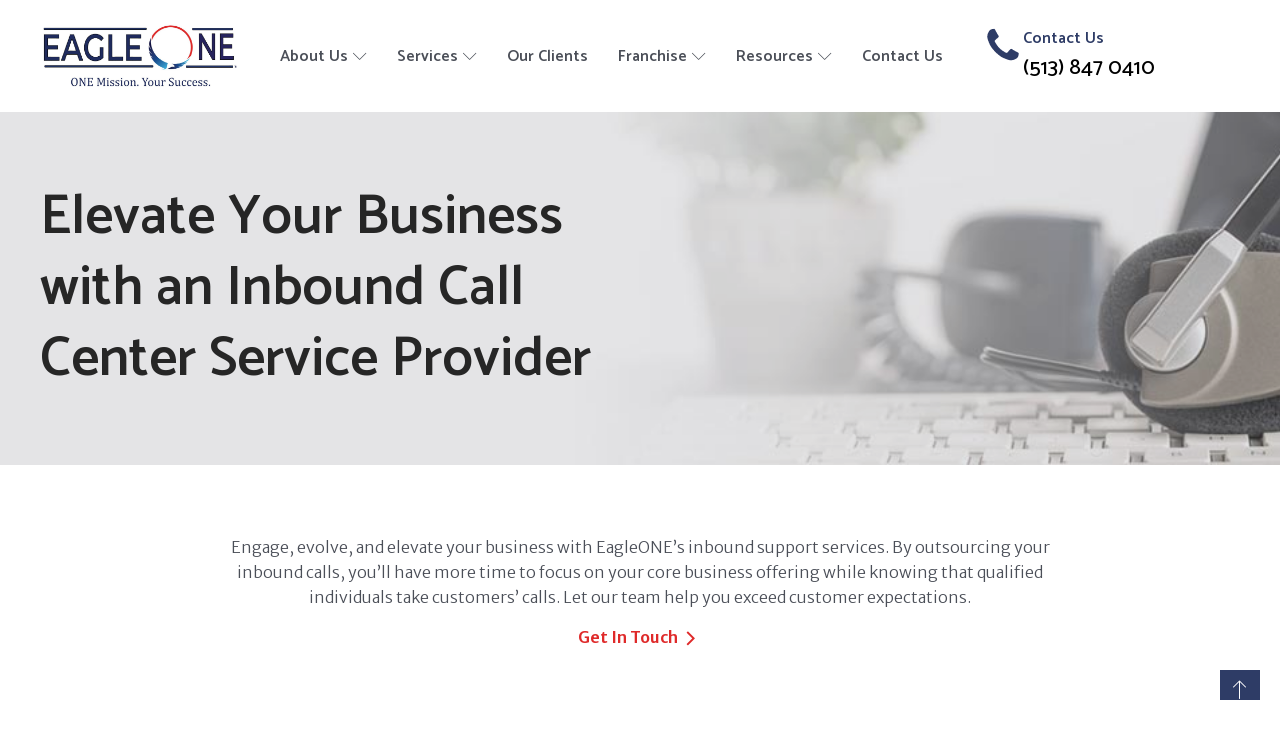

--- FILE ---
content_type: text/html; charset=UTF-8
request_url: https://eagle1group.com/services/cx-services/inbound-call-center-services/page/2/
body_size: 23289
content:
<!DOCTYPE html>
<html lang="en" >
<head>
<meta charset="UTF-8">
<meta name="viewport" content="width=device-width, initial-scale=1.0">
<!-- WP_HEAD() START -->
<link rel="preload" as="style" href="https://fonts.googleapis.com/css?family=Merriweather+Sans:100,200,300,400,500,600,700,800,900|Catamaran:100,200,300,400,500,600,700,800,900" >
<link rel="stylesheet" href="https://fonts.googleapis.com/css?family=Merriweather+Sans:100,200,300,400,500,600,700,800,900|Catamaran:100,200,300,400,500,600,700,800,900">
<meta name='robots' content='index, follow, max-image-preview:large, max-snippet:-1, max-video-preview:-1' />
	<style>img:is([sizes="auto" i], [sizes^="auto," i]) { contain-intrinsic-size: 3000px 1500px }</style>
	
	<!-- This site is optimized with the Yoast SEO plugin v26.7 - https://yoast.com/wordpress/plugins/seo/ -->
	<title>Inbound Call Center Service and Solutions | EagleONE</title>
	<meta name="description" content="Engage, evolve, and elevate your business with EagleONE’s inbound call center services. Contact us to find out how our outsourcing solutions can help you." />
	<link rel="canonical" href="https://eagle1group.com/services/cx-services/inbound-call-center-services/" />
	<meta property="og:locale" content="en_US" />
	<meta property="og:type" content="article" />
	<meta property="og:title" content="Inbound Call Center Service and Solutions | EagleONE" />
	<meta property="og:description" content="Engage, evolve, and elevate your business with EagleONE’s inbound call center services. Contact us to find out how our outsourcing solutions can help you." />
	<meta property="og:url" content="https://eagle1group.com/services/cx-services/inbound-call-center-services/" />
	<meta property="og:site_name" content="EagleONE" />
	<meta property="article:modified_time" content="2022-05-25T21:58:51+00:00" />
	<meta name="twitter:card" content="summary_large_image" />
	<script type="application/ld+json" class="yoast-schema-graph">{"@context":"https://schema.org","@graph":[{"@type":"WebPage","@id":"https://eagle1group.com/services/cx-services/inbound-call-center-services/","url":"https://eagle1group.com/services/cx-services/inbound-call-center-services/","name":"Inbound Call Center Service and Solutions | EagleONE","isPartOf":{"@id":"https://eagle1group.com/#website"},"datePublished":"2021-12-14T19:52:20+00:00","dateModified":"2022-05-25T21:58:51+00:00","description":"Engage, evolve, and elevate your business with EagleONE’s inbound call center services. Contact us to find out how our outsourcing solutions can help you.","breadcrumb":{"@id":"https://eagle1group.com/services/cx-services/inbound-call-center-services/#breadcrumb"},"inLanguage":"en","potentialAction":[{"@type":"ReadAction","target":["https://eagle1group.com/services/cx-services/inbound-call-center-services/"]}]},{"@type":"BreadcrumbList","@id":"https://eagle1group.com/services/cx-services/inbound-call-center-services/#breadcrumb","itemListElement":[{"@type":"ListItem","position":1,"name":"Home","item":"https://eagle1group.com/"},{"@type":"ListItem","position":2,"name":"Services","item":"https://eagle1group.com/services/"},{"@type":"ListItem","position":3,"name":"CX Services"}]},{"@type":"WebSite","@id":"https://eagle1group.com/#website","url":"https://eagle1group.com/","name":"EagleONE","description":"We Connect You to Your Customers and Prospects","potentialAction":[{"@type":"SearchAction","target":{"@type":"EntryPoint","urlTemplate":"https://eagle1group.com/?s={search_term_string}"},"query-input":{"@type":"PropertyValueSpecification","valueRequired":true,"valueName":"search_term_string"}}],"inLanguage":"en"}]}</script>
	<!-- / Yoast SEO plugin. -->


<link rel='dns-prefetch' href='//js.hs-scripts.com' />
<link rel='dns-prefetch' href='//www.googletagmanager.com' />
<link rel='dns-prefetch' href='//fonts.googleapis.com' />
<link rel='stylesheet' id='wp-block-library-css' href='https://eagle1group.com/wp-includes/css/dist/block-library/style.min.css?ver=b73761bd909288c32b1266cbb51b187c' type='text/css' media='all' />
<style id='classic-theme-styles-inline-css' type='text/css'>
/*! This file is auto-generated */
.wp-block-button__link{color:#fff;background-color:#32373c;border-radius:9999px;box-shadow:none;text-decoration:none;padding:calc(.667em + 2px) calc(1.333em + 2px);font-size:1.125em}.wp-block-file__button{background:#32373c;color:#fff;text-decoration:none}
</style>
<style id='global-styles-inline-css' type='text/css'>
:root{--wp--preset--aspect-ratio--square: 1;--wp--preset--aspect-ratio--4-3: 4/3;--wp--preset--aspect-ratio--3-4: 3/4;--wp--preset--aspect-ratio--3-2: 3/2;--wp--preset--aspect-ratio--2-3: 2/3;--wp--preset--aspect-ratio--16-9: 16/9;--wp--preset--aspect-ratio--9-16: 9/16;--wp--preset--color--black: #000000;--wp--preset--color--cyan-bluish-gray: #abb8c3;--wp--preset--color--white: #ffffff;--wp--preset--color--pale-pink: #f78da7;--wp--preset--color--vivid-red: #cf2e2e;--wp--preset--color--luminous-vivid-orange: #ff6900;--wp--preset--color--luminous-vivid-amber: #fcb900;--wp--preset--color--light-green-cyan: #7bdcb5;--wp--preset--color--vivid-green-cyan: #00d084;--wp--preset--color--pale-cyan-blue: #8ed1fc;--wp--preset--color--vivid-cyan-blue: #0693e3;--wp--preset--color--vivid-purple: #9b51e0;--wp--preset--gradient--vivid-cyan-blue-to-vivid-purple: linear-gradient(135deg,rgba(6,147,227,1) 0%,rgb(155,81,224) 100%);--wp--preset--gradient--light-green-cyan-to-vivid-green-cyan: linear-gradient(135deg,rgb(122,220,180) 0%,rgb(0,208,130) 100%);--wp--preset--gradient--luminous-vivid-amber-to-luminous-vivid-orange: linear-gradient(135deg,rgba(252,185,0,1) 0%,rgba(255,105,0,1) 100%);--wp--preset--gradient--luminous-vivid-orange-to-vivid-red: linear-gradient(135deg,rgba(255,105,0,1) 0%,rgb(207,46,46) 100%);--wp--preset--gradient--very-light-gray-to-cyan-bluish-gray: linear-gradient(135deg,rgb(238,238,238) 0%,rgb(169,184,195) 100%);--wp--preset--gradient--cool-to-warm-spectrum: linear-gradient(135deg,rgb(74,234,220) 0%,rgb(151,120,209) 20%,rgb(207,42,186) 40%,rgb(238,44,130) 60%,rgb(251,105,98) 80%,rgb(254,248,76) 100%);--wp--preset--gradient--blush-light-purple: linear-gradient(135deg,rgb(255,206,236) 0%,rgb(152,150,240) 100%);--wp--preset--gradient--blush-bordeaux: linear-gradient(135deg,rgb(254,205,165) 0%,rgb(254,45,45) 50%,rgb(107,0,62) 100%);--wp--preset--gradient--luminous-dusk: linear-gradient(135deg,rgb(255,203,112) 0%,rgb(199,81,192) 50%,rgb(65,88,208) 100%);--wp--preset--gradient--pale-ocean: linear-gradient(135deg,rgb(255,245,203) 0%,rgb(182,227,212) 50%,rgb(51,167,181) 100%);--wp--preset--gradient--electric-grass: linear-gradient(135deg,rgb(202,248,128) 0%,rgb(113,206,126) 100%);--wp--preset--gradient--midnight: linear-gradient(135deg,rgb(2,3,129) 0%,rgb(40,116,252) 100%);--wp--preset--font-size--small: 13px;--wp--preset--font-size--medium: 20px;--wp--preset--font-size--large: 36px;--wp--preset--font-size--x-large: 42px;--wp--preset--spacing--20: 0.44rem;--wp--preset--spacing--30: 0.67rem;--wp--preset--spacing--40: 1rem;--wp--preset--spacing--50: 1.5rem;--wp--preset--spacing--60: 2.25rem;--wp--preset--spacing--70: 3.38rem;--wp--preset--spacing--80: 5.06rem;--wp--preset--shadow--natural: 6px 6px 9px rgba(0, 0, 0, 0.2);--wp--preset--shadow--deep: 12px 12px 50px rgba(0, 0, 0, 0.4);--wp--preset--shadow--sharp: 6px 6px 0px rgba(0, 0, 0, 0.2);--wp--preset--shadow--outlined: 6px 6px 0px -3px rgba(255, 255, 255, 1), 6px 6px rgba(0, 0, 0, 1);--wp--preset--shadow--crisp: 6px 6px 0px rgba(0, 0, 0, 1);}:where(.is-layout-flex){gap: 0.5em;}:where(.is-layout-grid){gap: 0.5em;}body .is-layout-flex{display: flex;}.is-layout-flex{flex-wrap: wrap;align-items: center;}.is-layout-flex > :is(*, div){margin: 0;}body .is-layout-grid{display: grid;}.is-layout-grid > :is(*, div){margin: 0;}:where(.wp-block-columns.is-layout-flex){gap: 2em;}:where(.wp-block-columns.is-layout-grid){gap: 2em;}:where(.wp-block-post-template.is-layout-flex){gap: 1.25em;}:where(.wp-block-post-template.is-layout-grid){gap: 1.25em;}.has-black-color{color: var(--wp--preset--color--black) !important;}.has-cyan-bluish-gray-color{color: var(--wp--preset--color--cyan-bluish-gray) !important;}.has-white-color{color: var(--wp--preset--color--white) !important;}.has-pale-pink-color{color: var(--wp--preset--color--pale-pink) !important;}.has-vivid-red-color{color: var(--wp--preset--color--vivid-red) !important;}.has-luminous-vivid-orange-color{color: var(--wp--preset--color--luminous-vivid-orange) !important;}.has-luminous-vivid-amber-color{color: var(--wp--preset--color--luminous-vivid-amber) !important;}.has-light-green-cyan-color{color: var(--wp--preset--color--light-green-cyan) !important;}.has-vivid-green-cyan-color{color: var(--wp--preset--color--vivid-green-cyan) !important;}.has-pale-cyan-blue-color{color: var(--wp--preset--color--pale-cyan-blue) !important;}.has-vivid-cyan-blue-color{color: var(--wp--preset--color--vivid-cyan-blue) !important;}.has-vivid-purple-color{color: var(--wp--preset--color--vivid-purple) !important;}.has-black-background-color{background-color: var(--wp--preset--color--black) !important;}.has-cyan-bluish-gray-background-color{background-color: var(--wp--preset--color--cyan-bluish-gray) !important;}.has-white-background-color{background-color: var(--wp--preset--color--white) !important;}.has-pale-pink-background-color{background-color: var(--wp--preset--color--pale-pink) !important;}.has-vivid-red-background-color{background-color: var(--wp--preset--color--vivid-red) !important;}.has-luminous-vivid-orange-background-color{background-color: var(--wp--preset--color--luminous-vivid-orange) !important;}.has-luminous-vivid-amber-background-color{background-color: var(--wp--preset--color--luminous-vivid-amber) !important;}.has-light-green-cyan-background-color{background-color: var(--wp--preset--color--light-green-cyan) !important;}.has-vivid-green-cyan-background-color{background-color: var(--wp--preset--color--vivid-green-cyan) !important;}.has-pale-cyan-blue-background-color{background-color: var(--wp--preset--color--pale-cyan-blue) !important;}.has-vivid-cyan-blue-background-color{background-color: var(--wp--preset--color--vivid-cyan-blue) !important;}.has-vivid-purple-background-color{background-color: var(--wp--preset--color--vivid-purple) !important;}.has-black-border-color{border-color: var(--wp--preset--color--black) !important;}.has-cyan-bluish-gray-border-color{border-color: var(--wp--preset--color--cyan-bluish-gray) !important;}.has-white-border-color{border-color: var(--wp--preset--color--white) !important;}.has-pale-pink-border-color{border-color: var(--wp--preset--color--pale-pink) !important;}.has-vivid-red-border-color{border-color: var(--wp--preset--color--vivid-red) !important;}.has-luminous-vivid-orange-border-color{border-color: var(--wp--preset--color--luminous-vivid-orange) !important;}.has-luminous-vivid-amber-border-color{border-color: var(--wp--preset--color--luminous-vivid-amber) !important;}.has-light-green-cyan-border-color{border-color: var(--wp--preset--color--light-green-cyan) !important;}.has-vivid-green-cyan-border-color{border-color: var(--wp--preset--color--vivid-green-cyan) !important;}.has-pale-cyan-blue-border-color{border-color: var(--wp--preset--color--pale-cyan-blue) !important;}.has-vivid-cyan-blue-border-color{border-color: var(--wp--preset--color--vivid-cyan-blue) !important;}.has-vivid-purple-border-color{border-color: var(--wp--preset--color--vivid-purple) !important;}.has-vivid-cyan-blue-to-vivid-purple-gradient-background{background: var(--wp--preset--gradient--vivid-cyan-blue-to-vivid-purple) !important;}.has-light-green-cyan-to-vivid-green-cyan-gradient-background{background: var(--wp--preset--gradient--light-green-cyan-to-vivid-green-cyan) !important;}.has-luminous-vivid-amber-to-luminous-vivid-orange-gradient-background{background: var(--wp--preset--gradient--luminous-vivid-amber-to-luminous-vivid-orange) !important;}.has-luminous-vivid-orange-to-vivid-red-gradient-background{background: var(--wp--preset--gradient--luminous-vivid-orange-to-vivid-red) !important;}.has-very-light-gray-to-cyan-bluish-gray-gradient-background{background: var(--wp--preset--gradient--very-light-gray-to-cyan-bluish-gray) !important;}.has-cool-to-warm-spectrum-gradient-background{background: var(--wp--preset--gradient--cool-to-warm-spectrum) !important;}.has-blush-light-purple-gradient-background{background: var(--wp--preset--gradient--blush-light-purple) !important;}.has-blush-bordeaux-gradient-background{background: var(--wp--preset--gradient--blush-bordeaux) !important;}.has-luminous-dusk-gradient-background{background: var(--wp--preset--gradient--luminous-dusk) !important;}.has-pale-ocean-gradient-background{background: var(--wp--preset--gradient--pale-ocean) !important;}.has-electric-grass-gradient-background{background: var(--wp--preset--gradient--electric-grass) !important;}.has-midnight-gradient-background{background: var(--wp--preset--gradient--midnight) !important;}.has-small-font-size{font-size: var(--wp--preset--font-size--small) !important;}.has-medium-font-size{font-size: var(--wp--preset--font-size--medium) !important;}.has-large-font-size{font-size: var(--wp--preset--font-size--large) !important;}.has-x-large-font-size{font-size: var(--wp--preset--font-size--x-large) !important;}
:where(.wp-block-post-template.is-layout-flex){gap: 1.25em;}:where(.wp-block-post-template.is-layout-grid){gap: 1.25em;}
:where(.wp-block-columns.is-layout-flex){gap: 2em;}:where(.wp-block-columns.is-layout-grid){gap: 2em;}
:root :where(.wp-block-pullquote){font-size: 1.5em;line-height: 1.6;}
</style>
<link rel='stylesheet' id='inf-font-awesome-css' href='https://eagle1group.com/wp-content/plugins/blog-designer-pack/assets/css/font-awesome.min.css?ver=4.0.8' type='text/css' media='all' />
<link rel='stylesheet' id='owl-carousel-css' href='https://eagle1group.com/wp-content/plugins/blog-designer-pack/assets/css/owl.carousel.min.css?ver=4.0.8' type='text/css' media='all' />
<link rel='stylesheet' id='bdpp-public-style-css' href='https://eagle1group.com/wp-content/plugins/blog-designer-pack/assets/css/bdpp-public.min.css?ver=4.0.8' type='text/css' media='all' />
<link rel='stylesheet' id='oxygen-css' href='https://eagle1group.com/wp-content/plugins/oxygen/component-framework/oxygen.css?ver=4.9.5' type='text/css' media='all' />
<link rel='stylesheet' id='wp-components-css' href='https://eagle1group.com/wp-includes/css/dist/components/style.min.css?ver=b73761bd909288c32b1266cbb51b187c' type='text/css' media='all' />
<link rel='stylesheet' id='godaddy-styles-css' href='https://eagle1group.com/wp-content/mu-plugins/vendor/wpex/godaddy-launch/includes/Dependencies/GoDaddy/Styles/build/latest.css?ver=2.0.2' type='text/css' media='all' />
<link rel='stylesheet' id='mm-compiled-options-mobmenu-css' href='https://eagle1group.com/wp-content/uploads/dynamic-mobmenu.css?ver=2.8.8-850' type='text/css' media='all' />
<link rel='stylesheet' id='mm-google-webfont-dosis-css' href='//fonts.googleapis.com/css?family=Dosis%3Ainherit%2C400&#038;subset=latin%2Clatin-ext&#038;ver=6.8.3' type='text/css' media='all' />
<link rel='stylesheet' id='cssmobmenu-icons-css' href='https://eagle1group.com/wp-content/plugins/mobile-menu/includes/css/mobmenu-icons.css?ver=b73761bd909288c32b1266cbb51b187c' type='text/css' media='all' />
<link rel='stylesheet' id='cssmobmenu-css' href='https://eagle1group.com/wp-content/plugins/mobile-menu/includes/css/mobmenu.css?ver=2.8.8' type='text/css' media='all' />
<script type="text/javascript" src="https://eagle1group.com/wp-includes/js/jquery/jquery.min.js?ver=3.7.1" id="jquery-core-js"></script>

<!-- Google tag (gtag.js) snippet added by Site Kit -->
<!-- Google Analytics snippet added by Site Kit -->
<script type="text/javascript" src="https://www.googletagmanager.com/gtag/js?id=GT-KDTSJD9W" id="google_gtagjs-js" async></script>
<script type="text/javascript" id="google_gtagjs-js-after">
/* <![CDATA[ */
window.dataLayer = window.dataLayer || [];function gtag(){dataLayer.push(arguments);}
gtag("set","linker",{"domains":["eagle1group.com"]});
gtag("js", new Date());
gtag("set", "developer_id.dZTNiMT", true);
gtag("config", "GT-KDTSJD9W");
 window._googlesitekit = window._googlesitekit || {}; window._googlesitekit.throttledEvents = []; window._googlesitekit.gtagEvent = (name, data) => { var key = JSON.stringify( { name, data } ); if ( !! window._googlesitekit.throttledEvents[ key ] ) { return; } window._googlesitekit.throttledEvents[ key ] = true; setTimeout( () => { delete window._googlesitekit.throttledEvents[ key ]; }, 5 ); gtag( "event", name, { ...data, event_source: "site-kit" } ); }; 
/* ]]> */
</script>
<script type="text/javascript" src="https://eagle1group.com/wp-content/plugins/mobile-menu/includes/js/mobmenu.js?ver=2.8.8" id="mobmenujs-js"></script>
<link rel="https://api.w.org/" href="https://eagle1group.com/wp-json/" /><link rel="alternate" title="JSON" type="application/json" href="https://eagle1group.com/wp-json/wp/v2/pages/298" /><link rel="EditURI" type="application/rsd+xml" title="RSD" href="https://eagle1group.com/xmlrpc.php?rsd" />
<link rel="alternate" title="oEmbed (JSON)" type="application/json+oembed" href="https://eagle1group.com/wp-json/oembed/1.0/embed?url=https%3A%2F%2Feagle1group.com%2Fservices%2Fcx-services%2Finbound-call-center-services%2F" />
<link rel="alternate" title="oEmbed (XML)" type="text/xml+oembed" href="https://eagle1group.com/wp-json/oembed/1.0/embed?url=https%3A%2F%2Feagle1group.com%2Fservices%2Fcx-services%2Finbound-call-center-services%2F&#038;format=xml" />
<meta name="generator" content="Site Kit by Google 1.170.0" /><script type="text/javascript" src="https://www.details-enterprise-7.com/js/800072.js" ></script>
<noscript><img src="https://www.details-enterprise-7.com/800072.png" style="display:none;" /></noscript>			<!-- DO NOT COPY THIS SNIPPET! Start of Page Analytics Tracking for HubSpot WordPress plugin v11.3.37-->
			<script class="hsq-set-content-id" data-content-id="standard-page">
				var _hsq = _hsq || [];
				_hsq.push(["setContentType", "standard-page"]);
			</script>
			<!-- DO NOT COPY THIS SNIPPET! End of Page Analytics Tracking for HubSpot WordPress plugin -->
					<script type="text/javascript">
				(function(c,l,a,r,i,t,y){
					c[a]=c[a]||function(){(c[a].q=c[a].q||[]).push(arguments)};t=l.createElement(r);t.async=1;
					t.src="https://www.clarity.ms/tag/"+i+"?ref=wordpress";y=l.getElementsByTagName(r)[0];y.parentNode.insertBefore(t,y);
				})(window, document, "clarity", "script", "ufr8qkyevf");
		</script>
		<style>.oxygen-oxy-ou_countdown-oucd_timezone .select2-container--default .select2-selection--single .select2-selection__rendered{color: #fff!important;}</style><meta name="generator" content="Elementor 3.34.1; features: additional_custom_breakpoints; settings: css_print_method-external, google_font-enabled, font_display-auto">
			<style>
				.e-con.e-parent:nth-of-type(n+4):not(.e-lazyloaded):not(.e-no-lazyload),
				.e-con.e-parent:nth-of-type(n+4):not(.e-lazyloaded):not(.e-no-lazyload) * {
					background-image: none !important;
				}
				@media screen and (max-height: 1024px) {
					.e-con.e-parent:nth-of-type(n+3):not(.e-lazyloaded):not(.e-no-lazyload),
					.e-con.e-parent:nth-of-type(n+3):not(.e-lazyloaded):not(.e-no-lazyload) * {
						background-image: none !important;
					}
				}
				@media screen and (max-height: 640px) {
					.e-con.e-parent:nth-of-type(n+2):not(.e-lazyloaded):not(.e-no-lazyload),
					.e-con.e-parent:nth-of-type(n+2):not(.e-lazyloaded):not(.e-no-lazyload) * {
						background-image: none !important;
					}
				}
			</style>
			
<!-- Google Tag Manager snippet added by Site Kit -->
<script type="text/javascript">
/* <![CDATA[ */

			( function( w, d, s, l, i ) {
				w[l] = w[l] || [];
				w[l].push( {'gtm.start': new Date().getTime(), event: 'gtm.js'} );
				var f = d.getElementsByTagName( s )[0],
					j = d.createElement( s ), dl = l != 'dataLayer' ? '&l=' + l : '';
				j.async = true;
				j.src = 'https://www.googletagmanager.com/gtm.js?id=' + i + dl;
				f.parentNode.insertBefore( j, f );
			} )( window, document, 'script', 'dataLayer', 'GTM-MQWJQL9J' );
			
/* ]]> */
</script>

<!-- End Google Tag Manager snippet added by Site Kit -->
<link rel="icon" href="https://eagle1group.com/wp-content/uploads/2021/11/cropped-Favicon-Eagle-32x32.png" sizes="32x32" />
<link rel="icon" href="https://eagle1group.com/wp-content/uploads/2021/11/cropped-Favicon-Eagle-192x192.png" sizes="192x192" />
<link rel="apple-touch-icon" href="https://eagle1group.com/wp-content/uploads/2021/11/cropped-Favicon-Eagle-180x180.png" />
<meta name="msapplication-TileImage" content="https://eagle1group.com/wp-content/uploads/2021/11/cropped-Favicon-Eagle-270x270.png" />
<link rel='stylesheet' id='oxygen-styles-css' href='//eagle1group.com/services/cx-services/inbound-call-center-services/page/2/?xlink=css&#038;ver=6.8.3' type='text/css' media='all' />
<!-- END OF WP_HEAD() -->
<meta name="generator" content="WP Rocket 3.20.3" data-wpr-features="wpr_preload_links wpr_desktop" /></head>
<body data-rsssl=1 class="paged wp-singular page-template-default page page-id-298 page-parent page-child parent-pageid-291 paged-2 page-paged-2 wp-theme-oxygen-is-not-a-theme  wp-embed-responsive oxygen-body mob-menu-slideout-over elementor-default elementor-kit-871" >

		<!-- Google Tag Manager (noscript) snippet added by Site Kit -->
		<noscript>
			<iframe src="https://www.googletagmanager.com/ns.html?id=GTM-MQWJQL9J" height="0" width="0" style="display:none;visibility:hidden"></iframe>
		</noscript>
		<!-- End Google Tag Manager (noscript) snippet added by Site Kit -->
		


						<header id="_header-1-4" class="oxy-header-wrapper oxy-sticky-header oxy-overlay-header oxy-header" ><div id="_header_row-2-4" class="oxy-header-row" ><div class="oxy-header-container"><div id="_header_left-3-4" class="oxy-header-left" ><a id="link-78-4" class="ct-link" href="https://eagle1group.com/"   ><img  id="image-85-4" alt="Eagle One logo with mission statement." src="https://eagle1group.com/wp-content/uploads/2024/02/E1Logo1Trade-Marked-2024-1-1-scaled.jpg" class="ct-image" srcset="https://eagle1group.com/wp-content/uploads/2024/02/E1Logo1Trade-Marked-2024-1-1-scaled.jpg 2560w, https://eagle1group.com/wp-content/uploads/2024/02/E1Logo1Trade-Marked-2024-1-1-300x108.jpg 300w, https://eagle1group.com/wp-content/uploads/2024/02/E1Logo1Trade-Marked-2024-1-1-1024x370.jpg 1024w, https://eagle1group.com/wp-content/uploads/2024/02/E1Logo1Trade-Marked-2024-1-1-768x277.jpg 768w, https://eagle1group.com/wp-content/uploads/2024/02/E1Logo1Trade-Marked-2024-1-1-1536x554.jpg 1536w, https://eagle1group.com/wp-content/uploads/2024/02/E1Logo1Trade-Marked-2024-1-1-2048x739.jpg 2048w" sizes="(max-width: 2560px) 100vw, 2560px" /></a></div><div id="_header_center-4-4" class="oxy-header-center" >
		<div id="-pro-menu-15-4" class="oxy-pro-menu " ><div class="oxy-pro-menu-mobile-open-icon " data-off-canvas-alignment=""><svg id="-pro-menu-15-4-open-icon"><use xlink:href="#Lineariconsicon-menu"></use></svg></div>

                
        <div class="oxy-pro-menu-container  oxy-pro-menu-dropdown-links-visible-on-mobile oxy-pro-menu-dropdown-links-toggle oxy-pro-menu-show-dropdown" data-aos-duration="400" 

             data-oxy-pro-menu-dropdown-animation="fade-up"
             data-oxy-pro-menu-dropdown-animation-duration="0.4"
             data-entire-parent-toggles-dropdown="false"

             
                          data-oxy-pro-menu-dropdown-animation-duration="0.4"
             
                          data-oxy-pro-menu-dropdown-links-on-mobile="toggle">
             
            <div class="menu-new-silo-container"><ul id="menu-new-silo" class="oxy-pro-menu-list"><li id="menu-item-428" class="menu-item menu-item-type-post_type menu-item-object-page menu-item-has-children menu-item-428"><a href="https://eagle1group.com/about-eagleone/">About Us</a>
<ul class="sub-menu">
	<li id="menu-item-946" class="menu-item menu-item-type-post_type menu-item-object-page menu-item-946"><a href="https://eagle1group.com/the-eagleone-team/">The EagleONE Team</a></li>
	<li id="menu-item-928" class="menu-item menu-item-type-post_type menu-item-object-page menu-item-928"><a href="https://eagle1group.com/about-eagleone/the-eagleone-board/">The EagleONE Board</a></li>
</ul>
</li>
<li id="menu-item-427" class="menu-item menu-item-type-post_type menu-item-object-page current-page-ancestor current-menu-ancestor current_page_ancestor menu-item-has-children menu-item-427"><a href="https://eagle1group.com/services/">Services</a>
<ul class="sub-menu">
	<li id="menu-item-429" class="menu-item menu-item-type-post_type menu-item-object-page current-page-ancestor current-menu-ancestor current-menu-parent current-page-parent current_page_parent current_page_ancestor menu-item-has-children menu-item-429"><a href="https://eagle1group.com/services/cx-services/">CX Services</a>
	<ul class="sub-menu">
		<li id="menu-item-430" class="menu-item menu-item-type-post_type menu-item-object-page current-menu-item page_item page-item-298 current_page_item menu-item-has-children menu-item-430"><a href="https://eagle1group.com/services/cx-services/inbound-call-center-services/" aria-current="page">Inbound Solutions</a>
		<ul class="sub-menu">
			<li id="menu-item-432" class="menu-item menu-item-type-post_type menu-item-object-page menu-item-432"><a href="https://eagle1group.com/services/cx-services/inbound-call-center-services/live-chat-support/">Live Chat Support</a></li>
			<li id="menu-item-431" class="menu-item menu-item-type-post_type menu-item-object-page menu-item-431"><a href="https://eagle1group.com/services/cx-services/inbound-call-center-services/email-support/">Email Support</a></li>
			<li id="menu-item-433" class="menu-item menu-item-type-post_type menu-item-object-page menu-item-433"><a href="https://eagle1group.com/services/cx-services/inbound-call-center-services/order-taking/">Order Taking</a></li>
			<li id="menu-item-434" class="menu-item menu-item-type-post_type menu-item-object-page menu-item-434"><a href="https://eagle1group.com/services/cx-services/inbound-call-center-services/technical-support/">Technical Support</a></li>
		</ul>
</li>
		<li id="menu-item-435" class="menu-item menu-item-type-post_type menu-item-object-page menu-item-has-children menu-item-435"><a href="https://eagle1group.com/services/cx-services/outbound-call-center-services/">Outbound Solutions</a>
		<ul class="sub-menu">
			<li id="menu-item-438" class="menu-item menu-item-type-post_type menu-item-object-page menu-item-438"><a href="https://eagle1group.com/services/cx-services/outbound-call-center-services/surveys-feedback/">Surveys Feedback</a></li>
			<li id="menu-item-437" class="menu-item menu-item-type-post_type menu-item-object-page menu-item-437"><a href="https://eagle1group.com/services/cx-services/outbound-call-center-services/customer-retention/">Customer Retention</a></li>
			<li id="menu-item-436" class="menu-item menu-item-type-post_type menu-item-object-page menu-item-436"><a href="https://eagle1group.com/services/cx-services/outbound-call-center-services/call-back-service/">Call Back Service</a></li>
		</ul>
</li>
		<li id="menu-item-439" class="menu-item menu-item-type-post_type menu-item-object-page menu-item-439"><a href="https://eagle1group.com/services/cx-services/market-research/">Market Research</a></li>
		<li id="menu-item-520" class="menu-item menu-item-type-post_type menu-item-object-page menu-item-520"><a href="https://eagle1group.com/services/cx-services/back-office/">BPO</a></li>
	</ul>
</li>
	<li id="menu-item-440" class="menu-item menu-item-type-post_type menu-item-object-page menu-item-has-children menu-item-440"><a href="https://eagle1group.com/services/lead-generation-services/">Lead Generation</a>
	<ul class="sub-menu">
		<li id="menu-item-441" class="menu-item menu-item-type-post_type menu-item-object-page menu-item-441"><a href="https://eagle1group.com/services/lead-generation-services/outbound-appointment-setting/">Outbound Appointment Setting</a></li>
		<li id="menu-item-523" class="menu-item menu-item-type-post_type menu-item-object-page menu-item-523"><a href="https://eagle1group.com/services/lead-generation-services/linkedin-lead-generation/">LinkedIn</a></li>
		<li id="menu-item-521" class="menu-item menu-item-type-post_type menu-item-object-page menu-item-521"><a href="https://eagle1group.com/services/lead-generation-services/email-marketing/">Email Marketing</a></li>
		<li id="menu-item-524" class="menu-item menu-item-type-post_type menu-item-object-page menu-item-524"><a href="https://eagle1group.com/services/lead-generation-services/text-marketing/">Text Marketing</a></li>
		<li id="menu-item-522" class="menu-item menu-item-type-post_type menu-item-object-page menu-item-522"><a href="https://eagle1group.com/services/lead-generation-services/list-generation/">List Generation</a></li>
	</ul>
</li>
	<li id="menu-item-442" class="menu-item menu-item-type-post_type menu-item-object-page menu-item-has-children menu-item-442"><a href="https://eagle1group.com/services/digital-marketing/">Digital Marketing</a>
	<ul class="sub-menu">
		<li id="menu-item-444" class="menu-item menu-item-type-post_type menu-item-object-page menu-item-444"><a href="https://eagle1group.com/services/digital-marketing/seo/">SEO</a></li>
		<li id="menu-item-443" class="menu-item menu-item-type-post_type menu-item-object-page menu-item-443"><a href="https://eagle1group.com/services/digital-marketing/sem/">SEM</a></li>
		<li id="menu-item-526" class="menu-item menu-item-type-post_type menu-item-object-page menu-item-526"><a href="https://eagle1group.com/services/digital-marketing/social-media/">Social Media</a></li>
		<li id="menu-item-525" class="menu-item menu-item-type-post_type menu-item-object-page menu-item-525"><a href="https://eagle1group.com/services/digital-marketing/loyalty-platform/">Loyalty Platform</a></li>
	</ul>
</li>
	<li id="menu-item-1920" class="menu-item menu-item-type-post_type menu-item-object-page menu-item-1920"><a href="https://eagle1group.com/services/psp-marketplace/">PSP Marketplace</a></li>
</ul>
</li>
<li id="menu-item-445" class="menu-item menu-item-type-post_type menu-item-object-page menu-item-445"><a href="https://eagle1group.com/past-and-present-clients/">Our Clients</a></li>
<li id="menu-item-446" class="menu-item menu-item-type-post_type menu-item-object-page menu-item-has-children menu-item-446"><a href="https://eagle1group.com/franchise-opportunity/">Franchise</a>
<ul class="sub-menu">
	<li id="menu-item-447" class="menu-item menu-item-type-post_type menu-item-object-page menu-item-447"><a href="https://eagle1group.com/franchise-opportunity/eagleone-business-opportunity-learn-more/">EagleONE Business Opportunity</a></li>
	<li id="menu-item-2739" class="menu-item menu-item-type-post_type menu-item-object-page menu-item-2739"><a href="https://eagle1group.com/franchise-opportunity/eagleone-business-opportunity-learn-more/learn-more/">Learn More</a></li>
</ul>
</li>
<li id="menu-item-449" class="menu-item menu-item-type-custom menu-item-object-custom menu-item-has-children menu-item-449"><a>Resources</a>
<ul class="sub-menu">
	<li id="menu-item-450" class="menu-item menu-item-type-post_type menu-item-object-page menu-item-450"><a href="https://eagle1group.com/blog/">Blog</a></li>
	<li id="menu-item-3015" class="menu-item menu-item-type-post_type menu-item-object-page menu-item-3015"><a href="https://eagle1group.com/service-in-motion/">Service in Motion</a></li>
</ul>
</li>
<li id="menu-item-451" class="menu-item menu-item-type-post_type menu-item-object-page menu-item-451"><a href="https://eagle1group.com/contact-us/">Contact Us</a></li>
</ul></div>
            <div class="oxy-pro-menu-mobile-close-icon"><svg id="svg--pro-menu-15-4"><use xlink:href="#Lineariconsicon-cross"></use></svg></div>

        </div>

        </div>

		<script type="text/javascript">
			jQuery('#-pro-menu-15-4 .oxy-pro-menu-show-dropdown .menu-item-has-children > a', 'body').each(function(){
                jQuery(this).append('<div class="oxy-pro-menu-dropdown-icon-click-area"><svg class="oxy-pro-menu-dropdown-icon"><use xlink:href="#Lineariconsicon-chevron-down"></use></svg></div>');
            });
            jQuery('#-pro-menu-15-4 .oxy-pro-menu-show-dropdown .menu-item:not(.menu-item-has-children) > a', 'body').each(function(){
                jQuery(this).append('<div class="oxy-pro-menu-dropdown-icon-click-area"></div>');
            });			</script></div><div id="_header_right-5-4" class="oxy-header-right" ><a id="div_block-111-4" class="ct-link" href="tel:5138470410"   ><div id="fancy_icon-113-4" class="ct-fancy-icon" ><svg id="svg-fancy_icon-113-4"><use xlink:href="#FontAwesomeicon-phone"></use></svg></div><div id="div_block-116-4" class="ct-div-block" ><div id="text_block-114-4" class="ct-text-block" >Contact Us</div><div id="text_block-117-4" class="ct-text-block" >(513) 847 0410&nbsp;</div></div></a></div></div></div></header>
				<script type="text/javascript">
			jQuery(document).ready(function() {
				var selector = "#_header-1-4",
					scrollval = parseInt("300");
				if (!scrollval || scrollval < 1) {
										if (jQuery(window).width() >= 1025){
											jQuery("body").css("margin-top", jQuery(selector).outerHeight());
						jQuery(selector).addClass("oxy-sticky-header-active");
										}
									}
				else {
					var scrollTopOld = 0;
					jQuery(window).scroll(function() {
						if (!jQuery('body').hasClass('oxy-nav-menu-prevent-overflow')) {
							if (jQuery(this).scrollTop() > scrollval 
																) {
								if (
																		jQuery(window).width() >= 1025 && 
																		!jQuery(selector).hasClass("oxy-sticky-header-active")) {
									if (jQuery(selector).css('position')!='absolute') {
										jQuery("body").css("margin-top", jQuery(selector).outerHeight());
									}
									jQuery(selector)
										.addClass("oxy-sticky-header-active")
																	}
							}
							else {
								jQuery(selector)
									.removeClass("oxy-sticky-header-fade-in")
									.removeClass("oxy-sticky-header-active");
								if (jQuery(selector).css('position')!='absolute') {
									jQuery("body").css("margin-top", "");
								}
							}
							scrollTopOld = jQuery(this).scrollTop();
						}
					})
				}
			});
		</script><div id='inner_content-47-53' class='ct-inner-content'><section id="section-448-12" class=" ct-section inner-banner" ><div data-rocket-location-hash="387d5583d2cceb1f8d89ccadfb2764c5" class="ct-section-inner-wrap"><div id="new_columns-449-12" class="ct-new-columns" ><div id="div_block-450-12" class="ct-div-block" ><h1 id="headline-451-12" class="ct-headline ">Elevate Your Business with an Inbound Call Center Service Provider</h1></div><div id="div_block-523-298" class="ct-div-block column-empty" ></div></div></div></section><section id="section-177-6" class=" ct-section" ><div class="ct-section-inner-wrap"><div id="new_columns-178-6" class="ct-new-columns" ><div id="div_block-180-6" class="ct-div-block" ><div id="_rich_text-189-6" class="oxy-rich-text mb-15" ><p>Engage, evolve, and elevate your business with EagleONE’s inbound support services. By outsourcing your inbound calls, you’ll have more time to focus on your core business offering while knowing that qualified individuals take customers’ calls. Let our team help you exceed customer expectations.</p></div><a id="link-346-12" class="ct-link" href="/contact-us"   ><div id="text_block-347-12" class="ct-text-block" >Get In Touch</div><div id="fancy_icon-348-12" class="ct-fancy-icon" ><svg id="svg-fancy_icon-348-12"><use xlink:href="#FontAwesomeicon-angle-right"></use></svg></div></a></div></div></div></section><section id="section-526-298" class=" ct-section" ><div class="ct-section-inner-wrap"><div id="new_columns-527-298" class="ct-new-columns" ><div id="div_block-528-298" class="ct-div-block" ><div id="div_block-530-298" class="ct-div-block mb-15" ><h2 id="headline-531-298" class="ct-headline"><span style="font-weight: normal;">How Your Business Benefits from</span> Outsourcing Inbound Call Center Services</h2><div id="div_block-532-298" class="ct-div-block line" ></div></div><div id="_rich_text-535-298" class="oxy-rich-text" ><p>Why spend your time on tasks like taking product orders, receiving complaint calls, and processing return requests when you can focus on the evolution of your business?</p><p>When you outsource inbound call center services, you can count on trained professionals to answer and handle your customers’ concerns while you continue to innovate. But it’s more than having someone ready to answer all your calls. The benefits of outsourced call center services include:</p><ul><li>Allowing potential customers to order your products or book appointments virtually</li><li>Establishing a help desk where customers can make inquiries or file reports</li><li>Working with professional call center agents in handling all customer concerns</li><li>Entertaining a high volume of inquiries without straining internal human resources</li><li>Giving your team more time to develop your core business</li><li>Improving overall customer experience and maximizing revenue</li></ul><p>Choose a company that demonstrates a great customer experience and dependable customer support.</p><p>EagleONE features a wide range of inbound call center services that help your business run efficiently.</p><p>In addition to phone-based services, we also offer live chat support, email support, order management support, technical support, and reservations and appointment setting. Our team enhances your reach and exceeds customer expectations with these services.</p><p>Learn more about our various solutions below.</p></div></div></div></div></section><section id="section-342-12" class=" ct-section" ><div class="ct-section-inner-wrap"><div id="new_columns-492-278" class="ct-new-columns" ><div id="div_block-493-278" class="ct-div-block" ><h2 id="headline-494-278" class="ct-headline mb-15"><span style="font-weight: normal;">Live </span>Chat Support<br></h2><div id="_rich_text-495-278" class="oxy-rich-text mb-15" ><p>Live chat support is ideal for customers who prefer having chat-based conversations with business support teams. Our team will promptly address your customers’ questions on your behalf, while crucial concerns will be swiftly connected to the appropriate department within your organization.</p><p>This inbound customer support service is accessible. Customers don’t need to make much of an effort looking for a contact page, copying an email address, or dialing your business number. The convenience boosts customer satisfaction rates and keeps people loyal to your brand.</p></div><a id="link-542-298" class="ct-link" href="/live-chat-support/"   ><div id="text_block-543-298" class="ct-text-block" >Inquire Now</div><div id="fancy_icon-544-298" class="ct-fancy-icon" ><svg id="svg-fancy_icon-544-298"><use xlink:href="#FontAwesomeicon-angle-right"></use></svg></div></a></div><div id="div_block-496-278" class="ct-div-block" ><img  id="image-497-278" alt="Customer service and support live chat" src="https://eagle1group.com/wp-content/uploads/2022/02/Customer-service-and-support-live-chat.jpg" class="ct-image" srcset="https://eagle1group.com/wp-content/uploads/2022/02/Customer-service-and-support-live-chat.jpg 1000w, https://eagle1group.com/wp-content/uploads/2022/02/Customer-service-and-support-live-chat-300x191.jpg 300w, https://eagle1group.com/wp-content/uploads/2022/02/Customer-service-and-support-live-chat-768x488.jpg 768w" sizes="(max-width: 1000px) 100vw, 1000px" /></div></div><div id="new_columns-483-278" class="ct-new-columns" ><div id="div_block-487-278" class="ct-div-block" ><img  id="image-488-278" alt="Email-concept" src="https://eagle1group.com/wp-content/uploads/2022/02/Email-concept.jpg" class="ct-image" srcset="https://eagle1group.com/wp-content/uploads/2022/02/Email-concept.jpg 1000w, https://eagle1group.com/wp-content/uploads/2022/02/Email-concept-300x200.jpg 300w, https://eagle1group.com/wp-content/uploads/2022/02/Email-concept-768x512.jpg 768w" sizes="(max-width: 1000px) 100vw, 1000px" /></div><div id="div_block-484-278" class="ct-div-block" ><h2 id="headline-485-278" class="ct-headline mb-15">Email Support</h2><div id="_rich_text-486-278" class="oxy-rich-text mb-15" ><p>Customers who are particularly careful about a paper trail appreciate email support more than other types of customer support. Emails are easily accessible and are generally a trustworthy communication channel. They also give your customers the ability to attach files when necessary.</p><p>Email support is also ideal if your organization is interested in getting a better grasp on any customer issue and being more accurate with the response. This inbound customer service solution lets people describe their concerns in detail so we can help them resolve the matter more effectively.</p></div><a id="link-550-298" class="ct-link" href="/email-support/"   ><div id="text_block-551-298" class="ct-text-block" >Inquire Now</div><div id="fancy_icon-552-298" class="ct-fancy-icon" ><svg id="svg-fancy_icon-552-298"><use xlink:href="#FontAwesomeicon-angle-right"></use></svg></div></a></div></div><div id="new_columns-466-278" class="ct-new-columns" ><div id="div_block-467-278" class="ct-div-block" ><h2 id="headline-471-278" class="ct-headline mb-15">Order Taking Support<br></h2><div id="_rich_text-473-278" class="oxy-rich-text mb-15" ><p>Order taking support is a suitable option if your main goal is to streamline daily operations and ensure the timely delivery of your products. By outsourcing this inbound call center service to us, we accommodate your customer orders and communicate these accurately and immediately to your in-house team for fulfillment. </p><p>A full-service order taking system ensures each order is placed and confirmed. It triggers warehouse processing, allowing you to reconcile the order for sales and inventory purposes, to ship the order as soon as possible, and send a post-sale follow-up email to your customer. Let’s discuss the process today.</p></div><a id="link-555-298" class="ct-link" href="/order-taking/"   ><div id="text_block-556-298" class="ct-text-block" >Inquire Now</div><div id="fancy_icon-557-298" class="ct-fancy-icon" ><svg id="svg-fancy_icon-557-298"><use xlink:href="#FontAwesomeicon-angle-right"></use></svg></div></a></div><div id="div_block-469-278" class="ct-div-block" ><img  id="image-468-278" alt="Closeup view of female online store small business" src="https://eagle1group.com/wp-content/uploads/2022/02/Closeup-view-of-female-online-store-small-business.jpg" class="ct-image img-cover" srcset="https://eagle1group.com/wp-content/uploads/2022/02/Closeup-view-of-female-online-store-small-business.jpg 1000w, https://eagle1group.com/wp-content/uploads/2022/02/Closeup-view-of-female-online-store-small-business-300x200.jpg 300w, https://eagle1group.com/wp-content/uploads/2022/02/Closeup-view-of-female-online-store-small-business-768x512.jpg 768w" sizes="(max-width: 1000px) 100vw, 1000px" /></div></div><div id="new_columns-560-298" class="ct-new-columns" ><div id="div_block-561-298" class="ct-div-block" ><img  id="image-562-298" alt="Tech support manager in headset consulting a client" src="https://eagle1group.com/wp-content/uploads/2022/02/Tech-support-manager-in-headset-consulting-a-client.jpg" class="ct-image"/></div><div id="div_block-563-298" class="ct-div-block" ><h2 id="headline-564-298" class="ct-headline mb-15">Technical Support</h2><div id="_rich_text-565-298" class="oxy-rich-text mb-15" ><p>As an inbound call center service provider, we provide various technical support solutions. For example, we can help you address simple resolutions through our trained agents. You can also let us handle your online help desk with a live support agent so you can focus on your business.</p><p>Outsourcing this service is ideal if your customers’ general questions and common technical issues have a set response. If this is the case, our technical support solutions can improve your operational efficiency. We scale these services based on what you need.</p></div><a id="link-566-298" class="ct-link" href="/technical-support/"   ><div id="text_block-567-298" class="ct-text-block" >Inquire Now</div><div id="fancy_icon-568-298" class="ct-fancy-icon" ><svg id="svg-fancy_icon-568-298"><use xlink:href="#FontAwesomeicon-angle-right"></use></svg></div></a></div></div><div id="new_columns-571-298" class="ct-new-columns" ><div id="div_block-572-298" class="ct-div-block" ><h2 id="headline-573-298" class="ct-headline mb-15">Reservations and Appointment Setting<br></h2><div id="_rich_text-574-298" class="oxy-rich-text mb-15" ><p>It’s not easy to generate leads, schedule reservations, and validate and verify appointments. Your team can focus on providing the best services for your customers while we handle the reservations and appointments for you. Our clearly-defined process ensures you can accommodate all customers and generate higher revenue.</p><p>Our reservations and appointment setting service is available for your varying business needs, from virtual conferences to event registrations to office appointments. We address your clientele using your cultural tone to maintain consistency throughout their customer journey.</p></div><a id="link-575-298" class="ct-link" href="/contact-us"   ><div id="text_block-576-298" class="ct-text-block" >Inquire Now</div><div id="fancy_icon-577-298" class="ct-fancy-icon" ><svg id="svg-fancy_icon-577-298"><use xlink:href="#FontAwesomeicon-angle-right"></use></svg></div></a></div><div id="div_block-578-298" class="ct-div-block" ><img  id="image-579-298" alt="Back over shoulder view of businessman sitting at desk in front of laptop" src="https://eagle1group.com/wp-content/uploads/2022/02/Back-over-shoulder-view-of-businessman-sitting-at-desk-in-front-of-laptop.jpg" class="ct-image img-cover" srcset="https://eagle1group.com/wp-content/uploads/2022/02/Back-over-shoulder-view-of-businessman-sitting-at-desk-in-front-of-laptop.jpg 1000w, https://eagle1group.com/wp-content/uploads/2022/02/Back-over-shoulder-view-of-businessman-sitting-at-desk-in-front-of-laptop-300x200.jpg 300w, https://eagle1group.com/wp-content/uploads/2022/02/Back-over-shoulder-view-of-businessman-sitting-at-desk-in-front-of-laptop-768x512.jpg 768w" sizes="(max-width: 1000px) 100vw, 1000px" /></div></div></div></section><section id="section-582-298" class=" ct-section" ><div class="ct-section-inner-wrap"><div id="new_columns-583-298" class="ct-new-columns" ><div id="div_block-584-298" class="ct-div-block" ><h2 id="headline-585-298" class="ct-headline mb-15">Outsource Inbound Support Solutions with EagleONE</h2><div id="_rich_text-586-298" class="oxy-rich-text" ><p>EagleONE is committed to engaging your customers, evolving your business, and elevating your industry footing through technology-enabled solutions. Outsource inbound call center services with us today.</p></div></div><div id="div_block-587-298" class="ct-div-block" ><a id="link_button-588-298" class="ct-link-button btn-global" href="/contact-us" target="_self"  >Let's Talk!</a></div></div></div></section><section id="section-265-6" class=" ct-section" ><div class="ct-section-inner-wrap"><div id="new_columns-266-6" class="ct-new-columns" ><div id="div_block-267-6" class="ct-div-block" ><link rel='stylesheet' id='oxygen-unslider-css'  href='https://eagle1group.com/wp-content/plugins/oxygen/component-framework/vendor/unslider/unslider.css' type='text/css' media='all'/><div id="slider-269-6" class="ct-slider ct_unique_slider_7112" ><div class="oxygen-unslider-container"><ul><li><div id="slide-270-6" class="ct-slide" ><div id="div_block-277-6" class="ct-div-block" ><img  id="image-278-6" alt="class 101 logo" src="https://eagle1group.com/wp-content/uploads/2021/11/Class-101-Final-1024x819-640x640-1.png" class="ct-image logo-slider" srcset="" sizes="(max-width: 190px) 100vw, 190px" /><img  id="image-279-6" alt="eb5 logo" src="https://eagle1group.com/wp-content/uploads/2021/11/Group-33.png" class="ct-image logo-slider" srcset="" sizes="(max-width: 149px) 100vw, 149px" /><img  id="image-280-6" alt="medi weightloss logo" src="https://eagle1group.com/wp-content/uploads/2021/11/Medi-Final-1024x819-640x640-1.png" class="ct-image logo-slider" srcset="" sizes="(max-width: 167px) 100vw, 167px" /><img  id="image-281-6" alt="franbiz logo" src="https://eagle1group.com/wp-content/uploads/2021/11/FRANBIZ-Final-1-1024x819-640x640-1.png" class="ct-image logo-slider" srcset="" sizes="(max-width: 263px) 100vw, 263px" /><img  id="image-282-6" alt="focal point logo" src="https://eagle1group.com/wp-content/uploads/2021/11/Focal-Point-Final-1-1024x819-640x640-1.png" class="ct-image logo-slider" srcset="" sizes="(max-width: 228px) 100vw, 228px" /></div></div></li><li><div id="slide-271-6" class="ct-slide" ><div id="div_block-13-235" class="ct-div-block" ><img  id="image-14-235" alt="Gone for Good" src="https://eagle1group.com/wp-content/uploads/2021/12/Gone-For-Good-Final-1-1024x819-640x640-1.jpg" class="ct-image logo-slider" srcset="" sizes="(max-width: 200px) 100vw, 200px" /><img  id="image-15-235" alt="Expense Reduction Analyst" src="https://eagle1group.com/wp-content/uploads/2021/12/EPA-Final-1-1024x819-640x640-1.jpg" class="ct-image logo-slider"/><img  id="image-16-235" alt="Transnet" src="https://eagle1group.com/wp-content/uploads/2021/12/Transnet-Final-1-1024x819-640x640-1.jpg" class="ct-image logo-slider" srcset="" sizes="(max-width: 200px) 100vw, 200px" /><img  id="image-17-235" alt="SAS Commodities" src="https://eagle1group.com/wp-content/uploads/2021/12/SAS-Final-1-1024x819-640x640-1.jpg" class="ct-image logo-slider" srcset="" sizes="(max-width: 200px) 100vw, 200px" /><img  id="image-18-235" alt="Rockin Jump logo" src="https://eagle1group.com/wp-content/uploads/2021/12/Rock-and-Jump-Final-1-1024x819-640x640-1.jpg" class="ct-image logo-slider" srcset="" sizes="(max-width: 200px) 100vw, 200px" /></div></div></li><li><div id="slide-20-235" class="ct-slide" ><div id="div_block-21-235" class="ct-div-block" ><img  id="image-22-235" alt="electric wheelchairs usa" src="https://eagle1group.com/wp-content/uploads/2021/12/E-Chair-USA-Final-1-1024x819-640x640-1.jpg" class="ct-image logo-slider" srcset="" sizes="(max-width: 200px) 100vw, 200px" /><img  id="image-23-235" alt="Marena" src="https://eagle1group.com/wp-content/uploads/2021/12/Marena-Final-1-1024x819-640x640-1.jpg" class="ct-image logo-slider"/><img  id="image-24-235" alt="James River Cardiology" src="https://eagle1group.com/wp-content/uploads/2021/12/James-River-Final-1-1024x819-640x640-1.jpg" class="ct-image logo-slider" srcset="" sizes="(max-width: 200px) 100vw, 200px" /><img  id="image-25-235" alt="IQMS" src="https://eagle1group.com/wp-content/uploads/2021/12/IQMS-Final-1024x819-640x640-1.jpg" class="ct-image logo-slider" srcset="" sizes="(max-width: 200px) 100vw, 200px" /><img  id="image-26-235" alt="knight of columbus" src="https://eagle1group.com/wp-content/uploads/2021/12/knights-of-columbus.png" class="ct-image logo-slider" srcset="" sizes="(max-width: 200px) 100vw, 200px" /></div></div></li><li><div id="slide-27-235" class="ct-slide" ><div id="div_block-28-235" class="ct-div-block" ><img  id="image-29-235" alt="tlc american care society" src="https://eagle1group.com/wp-content/uploads/2021/12/tlc.png" class="ct-image logo-slider" srcset="" sizes="(max-width: 300px) 100vw, 300px" /><img  id="image-30-235" alt="First data" src="https://eagle1group.com/wp-content/uploads/2021/12/First_Data_logo.png" class="ct-image logo-slider"/><img  id="image-31-235" alt="DHL" src="https://eagle1group.com/wp-content/uploads/2021/12/dhl.jpg" class="ct-image logo-slider" srcset="" sizes="(max-width: 200px) 100vw, 200px" /><img  id="image-32-235" alt="clean hands safe hands" src="https://eagle1group.com/wp-content/uploads/2021/12/chsh-logo-300x118-1.png" class="ct-image logo-slider" srcset="" sizes="(max-width: 200px) 100vw, 200px" /><img  id="image-33-235" alt="skyzone trampoline" src="https://eagle1group.com/wp-content/uploads/2021/12/405-4054273_sky-zone-logo-transparent-hd-png-download.png" class="ct-image logo-slider" srcset="https://eagle1group.com/wp-content/uploads/2021/12/405-4054273_sky-zone-logo-transparent-hd-png-download.png 350w, https://eagle1group.com/wp-content/uploads/2021/12/405-4054273_sky-zone-logo-transparent-hd-png-download-300x60.png 300w" sizes="(max-width: 350px) 100vw, 350px" /></div></div></li></ul></div></div><script class="ct-slider-script">jQuery(document).ready(function($){$('#slider-269-6.ct_unique_slider_7112 .oxygen-unslider-container:not(.unslider-horizontal,.unslider-fade)').unslider({autoplay: false, delay: 3000, animation: 'horizontal', speed : 750, arrows: false, nav: true, infinite: false})});</script></div></div></div></section></div><section id="section-122-4" class=" ct-section" ><div class="ct-section-inner-wrap"><div id="new_columns-166-4" class="ct-new-columns" ><div id="div_block-167-4" class="ct-div-block" ><div id="_rich_text-170-4" class="oxy-rich-text footer-links" ><p><a href="/">Home</a> | <a href="/about-eagleone">About Us</a> | <a href="/services">Services</a> | <a href="/blog">Blog</a> | <a href="/franchise-opportunity">Franchise</a> | <a href="/contact-us">Contact</a></p></div></div></div><div id="new_columns-123-4" class="ct-new-columns" ><div id="div_block-124-4" class="ct-div-block" ><div id="div_block-131-4" class="ct-div-block" ><h5 id="headline-129-4" class="ct-headline">Services</h5><div id="div_block-132-4" class="ct-div-block" ></div></div><a id="text_block-133-4" class="ct-link-text footer-menu" href="/cx-services"   >CX Services<br></a><a id="link_text-138-4" class="ct-link-text footer-menu" href="/lead-generation-services"   >Lead Generation</a><a id="link_text-139-4" class="ct-link-text footer-menu" href="/digital-marketing"   >Digital Marketing</a><a id="link_text-212-4" class="ct-link-text footer-menu" href="https://eagle1group.com/services/psp-marketplace/"   >PSP Marketplace</a></div><div id="div_block-142-4" class="ct-div-block" ><div id="div_block-143-4" class="ct-div-block" ><h5 id="headline-144-4" class="ct-headline">Franchise</h5><div id="div_block-145-4" class="ct-div-block" ></div></div><a id="link_text-146-4" class="ct-link-text footer-menu" href="/franchise-opportunity/eagleone-business-opportunity/"   >EagleOne Business Opportunity</a><a id="link_text-219-4" class="ct-link-text footer-menu" href="/franchise-opportunity/eagleone-business-opportunity-learn-more/learn-more/"   >Learn More</a></div><div id="div_block-152-4" class="ct-div-block" ><div id="div_block-153-4" class="ct-div-block" ><h5 id="headline-154-4" class="ct-headline">Contact Details</h5><div id="div_block-155-4" class="ct-div-block" ></div></div><a id="link_text-156-4" class="ct-link-text footer-menu" href="tel:5138470410"   >P:  513.847.0410</a><a id="link_text-157-4" class="ct-link-text footer-menu" href="mailto:contact_us@eagle1group.com"   >E:  contact_us@eagle1group.com</a><div id="_social_icons-205-4" class="oxy-social-icons" ><a href='https://www.facebook.com/EagleOneInsights' target='_blank' class='oxy-social-icons-facebook'><svg><title>Visit our Facebook</title><use xlink:href='#oxy-social-icons-icon-facebook-blank'></use></svg></a><a href='https://www.instagram.com/eagleone_group/' target='_blank' class='oxy-social-icons-instagram'><svg><title>Visit our Instagram</title><use xlink:href='#oxy-social-icons-icon-instagram-blank'></use></svg></a><a href='https://twitter.com/EagleOneCorp' target='_blank' class='oxy-social-icons-twitter'><svg><title>Visit our Twitter</title><use xlink:href='#oxy-social-icons-icon-twitter-blank'></use></svg></a><a href='https://www.linkedin.com/company/eagleoneinsights.com/mycompany/verification/' target='_blank' class='oxy-social-icons-linkedin'><svg><title>Visit our LinkedIn</title><use xlink:href='#oxy-social-icons-icon-linkedin-blank'></use></svg></a></div></div><div id="div_block-125-4" class="ct-div-block" ><div id="div_block-161-4" class="ct-div-block" ><h5 id="headline-162-4" class="ct-headline">Latest News</h5><div id="div_block-163-4" class="ct-div-block" ></div></div><div id="_dynamic_list-171-4" class="oxy-dynamic-list"><div id="div_block-172-4-1" class="ct-div-block" data-id="div_block-172-4"><img id="image-176-4-1" alt="" src="https://eagle1group.com/wp-content/uploads/2026/01/Untitled-300.jpg" class="ct-image" data-id="image-176-4"><a id="div_block-180-4-1" class="ct-link" href="https://eagle1group.com/blog/" data-id="div_block-180-4"><h5 id="headline-183-4-1" class="ct-headline" data-id="headline-183-4"><span id="span-187-4-1" class="ct-span" data-id="span-187-4">The Long Game of AI Transformation</span></h5><div id="code_block-198-4-1" class="ct-code-block" data-id="code_block-198-4">January 19, 2026 </div></a></div>                    
                                            
                                        <div class="oxy-repeater-pages-wrap">
                        <div class="oxy-repeater-pages">
                            <a class="prev page-numbers" href="https://eagle1group.com/services/cx-services/inbound-call-center-services/page/1/">&laquo; Previous</a>
<a class="page-numbers" href="https://eagle1group.com/services/cx-services/inbound-call-center-services/page/1/">1</a>
<span aria-current="page" class="page-numbers current">2</span>
<a class="page-numbers" href="https://eagle1group.com/services/cx-services/inbound-call-center-services/page/3/">3</a>
<a class="page-numbers" href="https://eagle1group.com/services/cx-services/inbound-call-center-services/page/4/">4</a>
<span class="page-numbers dots">&hellip;</span>
<a class="page-numbers" href="https://eagle1group.com/services/cx-services/inbound-call-center-services/page/121/">121</a>
<a class="next page-numbers" href="https://eagle1group.com/services/cx-services/inbound-call-center-services/page/3/">Next &raquo;</a>                        </div>
                    </div>
                                        
                    </div>
</div></div></div></section><section id="section-67-4" class=" ct-section" ><div class="ct-section-inner-wrap"><div id="new_columns-68-4" class="ct-new-columns" ><div id="div_block-69-4" class="ct-div-block" ><div id="text_block-71-4" class="ct-text-block" >©2022 Eagle One Group. All rights reserved.</div></div><div id="div_block-70-4" class="ct-div-block" ><div id="_rich_text-128-4" class="oxy-rich-text sub-footer-links" ><p><a href="https://eagle1group.com/sitemap/">Sitemap</a></p></div></div></div></div></section><div id="div_go_top" class="ct-div-block" ><div id="fancy_icon-77-4" class="ct-fancy-icon" ><svg id="svg-fancy_icon-77-4"><use xlink:href="#Lineariconsicon-arrow-up"></use></svg></div></div>	<!-- WP_FOOTER -->
<script type="speculationrules">
{"prefetch":[{"source":"document","where":{"and":[{"href_matches":"\/*"},{"not":{"href_matches":["\/wp-*.php","\/wp-admin\/*","\/wp-content\/uploads\/*","\/wp-content\/*","\/wp-content\/plugins\/*","\/wp-content\/themes\/twentytwentyone\/*","\/wp-content\/themes\/oxygen-is-not-a-theme\/*","\/*\\?(.+)"]}},{"not":{"selector_matches":"a[rel~=\"nofollow\"]"}},{"not":{"selector_matches":".no-prefetch, .no-prefetch a"}}]},"eagerness":"conservative"}]}
</script>
<script type="text/javascript">
(function (d, t) {
var pp = d.createElement(t), s = d.getElementsByTagName(t)[0];
pp.src = '//app.pageproofer.com/embed/2f23e384-c6aa-5009-8794-ea1d82c304db';
pp.type = 'text/javascript';
pp.async = true;
s.parentNode.insertBefore(pp, s);
})(document, 'script');
</script>
<script type="text/javascript" id="ct_custom_js_100074">document.getElementById("div_go_top").onclick = function() {topFunction()};
// When the user scrolls down 150px from the top of the document, show the button
window.onscroll = function() {scrollFunction()};
function scrollFunction() {
if (document.body.scrollTop > 150 || document.documentElement.scrollTop > 150) {
document.getElementById("div_go_top").style.display = "block";
} else {
document.getElementById("div_go_top").style.display = "none";
}
}
// When the user clicks on the button, scroll to the top of the document
function topFunction() {
jQuery('html, body').animate({scrollTop:0}, 800);
}
</script>
<style>.ct-FontAwesomeicon-phone{width:0.78571428571429em}</style>
<style>.ct-FontAwesomeicon-angle-right{width:0.32142857142857em}</style>
<?xml version="1.0"?><svg xmlns="http://www.w3.org/2000/svg" xmlns:xlink="http://www.w3.org/1999/xlink" aria-hidden="true" style="position: absolute; width: 0; height: 0; overflow: hidden;" version="1.1"><defs><symbol id="FontAwesomeicon-phone" viewBox="0 0 22 28"><title>phone</title><path d="M22 19.375c0 0.562-0.25 1.656-0.484 2.172-0.328 0.766-1.203 1.266-1.906 1.656-0.922 0.5-1.859 0.797-2.906 0.797-1.453 0-2.766-0.594-4.094-1.078-0.953-0.344-1.875-0.766-2.734-1.297-2.656-1.641-5.859-4.844-7.5-7.5-0.531-0.859-0.953-1.781-1.297-2.734-0.484-1.328-1.078-2.641-1.078-4.094 0-1.047 0.297-1.984 0.797-2.906 0.391-0.703 0.891-1.578 1.656-1.906 0.516-0.234 1.609-0.484 2.172-0.484 0.109 0 0.219 0 0.328 0.047 0.328 0.109 0.672 0.875 0.828 1.188 0.5 0.891 0.984 1.797 1.5 2.672 0.25 0.406 0.719 0.906 0.719 1.391 0 0.953-2.828 2.344-2.828 3.187 0 0.422 0.391 0.969 0.609 1.344 1.578 2.844 3.547 4.813 6.391 6.391 0.375 0.219 0.922 0.609 1.344 0.609 0.844 0 2.234-2.828 3.187-2.828 0.484 0 0.984 0.469 1.391 0.719 0.875 0.516 1.781 1 2.672 1.5 0.313 0.156 1.078 0.5 1.188 0.828 0.047 0.109 0.047 0.219 0.047 0.328z"/></symbol><symbol id="FontAwesomeicon-angle-right" viewBox="0 0 9 28"><title>angle-right</title><path d="M9.297 15c0 0.125-0.063 0.266-0.156 0.359l-7.281 7.281c-0.094 0.094-0.234 0.156-0.359 0.156s-0.266-0.063-0.359-0.156l-0.781-0.781c-0.094-0.094-0.156-0.219-0.156-0.359 0-0.125 0.063-0.266 0.156-0.359l6.141-6.141-6.141-6.141c-0.094-0.094-0.156-0.234-0.156-0.359s0.063-0.266 0.156-0.359l0.781-0.781c0.094-0.094 0.234-0.156 0.359-0.156s0.266 0.063 0.359 0.156l7.281 7.281c0.094 0.094 0.156 0.234 0.156 0.359z"/></symbol></defs></svg><?xml version="1.0"?><svg xmlns="http://www.w3.org/2000/svg" xmlns:xlink="http://www.w3.org/1999/xlink" style="position: absolute; width: 0; height: 0; overflow: hidden;" version="1.1"><defs><symbol id="Lineariconsicon-cross" viewBox="0 0 20 20"><title>cross</title><path class="path1" d="M10.707 10.5l5.646-5.646c0.195-0.195 0.195-0.512 0-0.707s-0.512-0.195-0.707 0l-5.646 5.646-5.646-5.646c-0.195-0.195-0.512-0.195-0.707 0s-0.195 0.512 0 0.707l5.646 5.646-5.646 5.646c-0.195 0.195-0.195 0.512 0 0.707 0.098 0.098 0.226 0.146 0.354 0.146s0.256-0.049 0.354-0.146l5.646-5.646 5.646 5.646c0.098 0.098 0.226 0.146 0.354 0.146s0.256-0.049 0.354-0.146c0.195-0.195 0.195-0.512 0-0.707l-5.646-5.646z"/></symbol><symbol id="Lineariconsicon-menu" viewBox="0 0 20 20"><title>menu</title><path class="path1" d="M17.5 6h-15c-0.276 0-0.5-0.224-0.5-0.5s0.224-0.5 0.5-0.5h15c0.276 0 0.5 0.224 0.5 0.5s-0.224 0.5-0.5 0.5z"/><path class="path2" d="M17.5 11h-15c-0.276 0-0.5-0.224-0.5-0.5s0.224-0.5 0.5-0.5h15c0.276 0 0.5 0.224 0.5 0.5s-0.224 0.5-0.5 0.5z"/><path class="path3" d="M17.5 16h-15c-0.276 0-0.5-0.224-0.5-0.5s0.224-0.5 0.5-0.5h15c0.276 0 0.5 0.224 0.5 0.5s-0.224 0.5-0.5 0.5z"/></symbol><symbol id="Lineariconsicon-chevron-down" viewBox="0 0 20 20"><title>chevron-down</title><path class="path1" d="M0 6c0-0.128 0.049-0.256 0.146-0.354 0.195-0.195 0.512-0.195 0.707 0l8.646 8.646 8.646-8.646c0.195-0.195 0.512-0.195 0.707 0s0.195 0.512 0 0.707l-9 9c-0.195 0.195-0.512 0.195-0.707 0l-9-9c-0.098-0.098-0.146-0.226-0.146-0.354z"/></symbol><symbol id="Lineariconsicon-arrow-up" viewBox="0 0 20 20"><title>arrow-up</title><path class="path1" d="M9.146 0.646l-6 6c-0.195 0.195-0.195 0.512 0 0.707s0.512 0.195 0.707 0l5.146-5.146v16.293c0 0.276 0.224 0.5 0.5 0.5s0.5-0.224 0.5-0.5v-16.293l5.146 5.146c0.195 0.195 0.512 0.195 0.707 0 0.098-0.098 0.146-0.226 0.146-0.354s-0.049-0.256-0.146-0.354l-6-6c-0.195-0.195-0.512-0.195-0.707 0z"/></symbol></defs></svg><div data-rocket-location-hash="f940e4037b1ed27c2545cf1930037d9c" class="mobmenu-overlay"></div><div class="mob-menu-header-holder mobmenu"  data-menu-display="mob-menu-slideout-over" data-open-icon="down-open" data-close-icon="up-open"><div  class="mobmenul-container"><a href="#" class="mobmenu-left-bt mobmenu-trigger-action" data-panel-target="mobmenu-left-panel" aria-label="Left Menu Button"><i class="mob-icon-menu mob-menu-icon"></i><i class="mob-icon-cancel-1 mob-cancel-button"></i></a></div><div data-rocket-location-hash="2a0407a84ce7e34480a127758800b568" class="mob-menu-logo-holder"><a href="https://eagle1group.com" class="headertext"><span>EagleONE</span></a></div><div data-rocket-location-hash="44445a16011a542dd97d18569fadec4d" class="mobmenur-container"></div></div>
		<div data-rocket-location-hash="940599c9a7c427a95ef953c33b1b076b" class="mobmenu-left-alignment mobmenu-panel mobmenu-left-panel  ">
		<a href="#" class="mobmenu-left-bt" aria-label="Left Menu Button"><i class="mob-icon-cancel-1 mob-cancel-button"></i></a>

		<div data-rocket-location-hash="977c3c6eec764adc10141bf5aa8f9983" class="mobmenu-content">
		
		</div><div data-rocket-location-hash="e7ab6990d867b2f9ced1b34b9b7cace9" class="mob-menu-left-bg-holder"></div></div>

					<script>
				const lazyloadRunObserver = () => {
					const lazyloadBackgrounds = document.querySelectorAll( `.e-con.e-parent:not(.e-lazyloaded)` );
					const lazyloadBackgroundObserver = new IntersectionObserver( ( entries ) => {
						entries.forEach( ( entry ) => {
							if ( entry.isIntersecting ) {
								let lazyloadBackground = entry.target;
								if( lazyloadBackground ) {
									lazyloadBackground.classList.add( 'e-lazyloaded' );
								}
								lazyloadBackgroundObserver.unobserve( entry.target );
							}
						});
					}, { rootMargin: '200px 0px 200px 0px' } );
					lazyloadBackgrounds.forEach( ( lazyloadBackground ) => {
						lazyloadBackgroundObserver.observe( lazyloadBackground );
					} );
				};
				const events = [
					'DOMContentLoaded',
					'elementor/lazyload/observe',
				];
				events.forEach( ( event ) => {
					document.addEventListener( event, lazyloadRunObserver );
				} );
			</script>
			
        <script type="text/javascript">

            function oxygen_init_pro_menu() {
                jQuery('.oxy-pro-menu-container').each(function(){
                    
                    // dropdowns
                    var menu = jQuery(this),
                        animation = menu.data('oxy-pro-menu-dropdown-animation'),
                        animationDuration = menu.data('oxy-pro-menu-dropdown-animation-duration');
                    
                    jQuery('.sub-menu', menu).attr('data-aos',animation);
                    jQuery('.sub-menu', menu).attr('data-aos-duration',animationDuration*1000);

                    oxygen_offcanvas_menu_init(menu);
                    jQuery(window).resize(function(){
                        oxygen_offcanvas_menu_init(menu);
                    });

                    // let certain CSS rules know menu being initialized
                    // "10" timeout is extra just in case, "0" would be enough
                    setTimeout(function() {menu.addClass('oxy-pro-menu-init');}, 10);
                });
            }

            jQuery(document).ready(oxygen_init_pro_menu);
            document.addEventListener('oxygen-ajax-element-loaded', oxygen_init_pro_menu, false);
            
            let proMenuMouseDown = false;

            jQuery(".oxygen-body")
            .on("mousedown", '.oxy-pro-menu-show-dropdown:not(.oxy-pro-menu-open-container) .menu-item-has-children', function(e) {
                proMenuMouseDown = true;
            })

            .on("mouseup", '.oxy-pro-menu-show-dropdown:not(.oxy-pro-menu-open-container) .menu-item-has-children', function(e) {
                proMenuMouseDown = false;
            })

            .on('mouseenter focusin', '.oxy-pro-menu-show-dropdown:not(.oxy-pro-menu-open-container) .menu-item-has-children', function(e) {
                if( proMenuMouseDown ) return;
                
                var subMenu = jQuery(this).children('.sub-menu');
                subMenu.addClass('aos-animate oxy-pro-menu-dropdown-animating').removeClass('sub-menu-left');

                var duration = jQuery(this).parents('.oxy-pro-menu-container').data('oxy-pro-menu-dropdown-animation-duration');

                setTimeout(function() {subMenu.removeClass('oxy-pro-menu-dropdown-animating')}, duration*1000);

                var offset = subMenu.offset(),
                    width = subMenu.width(),
                    docWidth = jQuery(window).width();

                    if (offset.left+width > docWidth) {
                        subMenu.addClass('sub-menu-left');
                    }
            })
            
            .on('mouseleave focusout', '.oxy-pro-menu-show-dropdown .menu-item-has-children', function( e ) {
                if( jQuery(this).is(':hover') ) return;

                jQuery(this).children('.sub-menu').removeClass('aos-animate');

                var subMenu = jQuery(this).children('.sub-menu');
                //subMenu.addClass('oxy-pro-menu-dropdown-animating-out');

                var duration = jQuery(this).parents('.oxy-pro-menu-container').data('oxy-pro-menu-dropdown-animation-duration');
                setTimeout(function() {subMenu.removeClass('oxy-pro-menu-dropdown-animating-out')}, duration*1000);
            })

            // open icon click
            .on('click', '.oxy-pro-menu-mobile-open-icon', function() {    
                var menu = jQuery(this).parents('.oxy-pro-menu');
                // off canvas
                if (jQuery(this).hasClass('oxy-pro-menu-off-canvas-trigger')) {
                    oxygen_offcanvas_menu_run(menu);
                }
                // regular
                else {
                    menu.addClass('oxy-pro-menu-open');
                    jQuery(this).siblings('.oxy-pro-menu-container').addClass('oxy-pro-menu-open-container');
                    jQuery('body').addClass('oxy-nav-menu-prevent-overflow');
                    jQuery('html').addClass('oxy-nav-menu-prevent-overflow');
                    
                    oxygen_pro_menu_set_static_width(menu);
                }
                // remove animation and collapse
                jQuery('.sub-menu', menu).attr('data-aos','');
                jQuery('.oxy-pro-menu-dropdown-toggle .sub-menu', menu).slideUp(0);
            });

            function oxygen_pro_menu_set_static_width(menu) {
                var menuItemWidth = jQuery(".oxy-pro-menu-list > .menu-item", menu).width();
                jQuery(".oxy-pro-menu-open-container > div:first-child, .oxy-pro-menu-off-canvas-container > div:first-child", menu).width(menuItemWidth);
            }

            function oxygen_pro_menu_unset_static_width(menu) {
                jQuery(".oxy-pro-menu-container > div:first-child", menu).width("");
            }

            // close icon click
            jQuery('body').on('click', '.oxy-pro-menu-mobile-close-icon', function(e) {
                
                var menu = jQuery(this).parents('.oxy-pro-menu');

                menu.removeClass('oxy-pro-menu-open');
                jQuery(this).parents('.oxy-pro-menu-container').removeClass('oxy-pro-menu-open-container');
                jQuery('.oxy-nav-menu-prevent-overflow').removeClass('oxy-nav-menu-prevent-overflow');

                if (jQuery(this).parent('.oxy-pro-menu-container').hasClass('oxy-pro-menu-off-canvas-container')) {
                    oxygen_offcanvas_menu_run(menu);
                }

                oxygen_pro_menu_unset_static_width(menu);
            });

            // dropdown toggle icon click
            jQuery('body').on(
                'touchstart click', 
                '.oxy-pro-menu-dropdown-links-toggle.oxy-pro-menu-off-canvas-container .menu-item-has-children > a > .oxy-pro-menu-dropdown-icon-click-area,'+
                '.oxy-pro-menu-dropdown-links-toggle.oxy-pro-menu-open-container .menu-item-has-children > a > .oxy-pro-menu-dropdown-icon-click-area', 
                function(e) {
                    e.preventDefault();

                    // fix for iOS false triggering submenu clicks
                    jQuery('.sub-menu').css('pointer-events', 'none');
                    setTimeout( function() {
                        jQuery('.sub-menu').css('pointer-events', 'initial');
                    }, 500);

                    // workaround to stop click event from triggering after touchstart
                    if (window.oxygenProMenuIconTouched === true) {
                        window.oxygenProMenuIconTouched = false;
                        return;
                    }
                    if (e.type==='touchstart') {
                        window.oxygenProMenuIconTouched = true;
                    }
                    oxygen_pro_menu_toggle_dropdown(this);
                }
            );

            function oxygen_pro_menu_toggle_dropdown(trigger) {

                var duration = jQuery(trigger).parents('.oxy-pro-menu-container').data('oxy-pro-menu-dropdown-animation-duration');

                jQuery(trigger).closest('.menu-item-has-children').children('.sub-menu').slideToggle({
                    start: function () {
                        jQuery(this).css({
                            display: "flex"
                        })
                    },
                    duration: duration*1000
                });
            }
                    
            // fullscreen menu link click
            var selector = '.oxy-pro-menu-open .menu-item a';
            jQuery('body').on('click', selector, function(event){
                
                if (jQuery(event.target).closest('.oxy-pro-menu-dropdown-icon-click-area').length > 0) {
                    // toggle icon clicked, no need to hide the menu
                    return;
                }
                else if ((jQuery(this).attr("href") === "#" || jQuery(this).closest(".oxy-pro-menu-container").data("entire-parent-toggles-dropdown")) && 
                         jQuery(this).parent().hasClass('menu-item-has-children')) {
                    // empty href don't lead anywhere, treat it as toggle trigger
                    oxygen_pro_menu_toggle_dropdown(event.target);
                    // keep anchor links behavior as is, and prevent regular links from page reload
                    if (jQuery(this).attr("href").indexOf("#")!==0) {
                        return false;
                    }
                }

                // hide the menu and follow the anchor
                if (jQuery(this).attr("href").indexOf("#")===0) {
                    jQuery('.oxy-pro-menu-open').removeClass('oxy-pro-menu-open');
                    jQuery('.oxy-pro-menu-open-container').removeClass('oxy-pro-menu-open-container');
                    jQuery('.oxy-nav-menu-prevent-overflow').removeClass('oxy-nav-menu-prevent-overflow');
                }

            });

            // off-canvas menu link click
            var selector = '.oxy-pro-menu-off-canvas .menu-item a';
            jQuery('body').on('click', selector, function(event){
                if (jQuery(event.target).closest('.oxy-pro-menu-dropdown-icon-click-area').length > 0) {
                    // toggle icon clicked, no need to trigger it 
                    return;
                }
                else if ((jQuery(this).attr("href") === "#" || jQuery(this).closest(".oxy-pro-menu-container").data("entire-parent-toggles-dropdown")) && 
                    jQuery(this).parent().hasClass('menu-item-has-children')) {
                    // empty href don't lead anywhere, treat it as toggle trigger
                    oxygen_pro_menu_toggle_dropdown(event.target);
                    // keep anchor links behavior as is, and prevent regular links from page reload
                    if (jQuery(this).attr("href").indexOf("#")!==0) {
                        return false;
                    }
                }
            });

            // off canvas
            function oxygen_offcanvas_menu_init(menu) {

                // only init off-canvas animation if trigger icon is visible i.e. mobile menu in action
                var offCanvasActive = jQuery(menu).siblings('.oxy-pro-menu-off-canvas-trigger').css('display');
                if (offCanvasActive!=='none') {
                    var animation = menu.data('oxy-pro-menu-off-canvas-animation');
                    setTimeout(function() {menu.attr('data-aos', animation);}, 10);
                }
                else {
                    // remove AOS
                    menu.attr('data-aos', '');
                };
            }
            
            function oxygen_offcanvas_menu_run(menu) {

                var container = menu.find(".oxy-pro-menu-container");
                
                if (!container.attr('data-aos')) {
                    // initialize animation
                    setTimeout(function() {oxygen_offcanvas_menu_toggle(menu, container)}, 0);
                }
                else {
                    oxygen_offcanvas_menu_toggle(menu, container);
                }
            }

            var oxygen_offcanvas_menu_toggle_in_progress = false;

            function oxygen_offcanvas_menu_toggle(menu, container) {

                if (oxygen_offcanvas_menu_toggle_in_progress) {
                    return;
                }

                container.toggleClass('aos-animate');

                if (container.hasClass('oxy-pro-menu-off-canvas-container')) {
                    
                    oxygen_offcanvas_menu_toggle_in_progress = true;
                    
                    var animation = container.data('oxy-pro-menu-off-canvas-animation'),
                        timeout = container.data('aos-duration');

                    if (!animation){
                        timeout = 0;
                    }

                    setTimeout(function() {
                        container.removeClass('oxy-pro-menu-off-canvas-container')
                        menu.removeClass('oxy-pro-menu-off-canvas');
                        oxygen_offcanvas_menu_toggle_in_progress = false;
                    }, timeout);
                }
                else {
                    container.addClass('oxy-pro-menu-off-canvas-container');
                    menu.addClass('oxy-pro-menu-off-canvas');
                    oxygen_pro_menu_set_static_width(menu);
                }
            }
        </script>

    
		<svg style="position: absolute; width: 0; height: 0; overflow: hidden;" version="1.1" xmlns="http://www.w3.org/2000/svg" xmlns:xlink="http://www.w3.org/1999/xlink">
		   <defs>
		      <symbol id="oxy-social-icons-icon-linkedin" viewBox="0 0 32 32">
		         <title>linkedin</title>
		         <path d="M12 12h5.535v2.837h0.079c0.77-1.381 2.655-2.837 5.464-2.837 5.842 0 6.922 3.637 6.922 8.367v9.633h-5.769v-8.54c0-2.037-0.042-4.657-3.001-4.657-3.005 0-3.463 2.218-3.463 4.509v8.688h-5.767v-18z"></path>
		         <path d="M2 12h6v18h-6v-18z"></path>
		         <path d="M8 7c0 1.657-1.343 3-3 3s-3-1.343-3-3c0-1.657 1.343-3 3-3s3 1.343 3 3z"></path>
		      </symbol>
		      <symbol id="oxy-social-icons-icon-facebook" viewBox="0 0 32 32">
		         <title>facebook</title>
		         <path d="M19 6h5v-6h-5c-3.86 0-7 3.14-7 7v3h-4v6h4v16h6v-16h5l1-6h-6v-3c0-0.542 0.458-1 1-1z"></path>
		      </symbol>
		      <symbol id="oxy-social-icons-icon-pinterest" viewBox="0 0 32 32">
		         <title>pinterest</title>
		         <path d="M16 2.138c-7.656 0-13.863 6.206-13.863 13.863 0 5.875 3.656 10.887 8.813 12.906-0.119-1.094-0.231-2.781 0.050-3.975 0.25-1.081 1.625-6.887 1.625-6.887s-0.412-0.831-0.412-2.056c0-1.925 1.119-3.369 2.506-3.369 1.181 0 1.756 0.887 1.756 1.95 0 1.188-0.756 2.969-1.15 4.613-0.331 1.381 0.688 2.506 2.050 2.506 2.462 0 4.356-2.6 4.356-6.35 0-3.319-2.387-5.638-5.787-5.638-3.944 0-6.256 2.956-6.256 6.019 0 1.194 0.456 2.469 1.031 3.163 0.113 0.137 0.131 0.256 0.094 0.4-0.106 0.438-0.338 1.381-0.387 1.575-0.063 0.256-0.2 0.306-0.463 0.188-1.731-0.806-2.813-3.337-2.813-5.369 0-4.375 3.175-8.387 9.156-8.387 4.806 0 8.544 3.425 8.544 8.006 0 4.775-3.012 8.625-7.194 8.625-1.406 0-2.725-0.731-3.175-1.594 0 0-0.694 2.644-0.863 3.294-0.313 1.206-1.156 2.712-1.725 3.631 1.3 0.4 2.675 0.619 4.106 0.619 7.656 0 13.863-6.206 13.863-13.863 0-7.662-6.206-13.869-13.863-13.869z"></path>
		      </symbol>
		      <symbol id="oxy-social-icons-icon-youtube" viewBox="0 0 32 32">
		         <title>youtube</title>
		         <path d="M31.681 9.6c0 0-0.313-2.206-1.275-3.175-1.219-1.275-2.581-1.281-3.206-1.356-4.475-0.325-11.194-0.325-11.194-0.325h-0.012c0 0-6.719 0-11.194 0.325-0.625 0.075-1.987 0.081-3.206 1.356-0.963 0.969-1.269 3.175-1.269 3.175s-0.319 2.588-0.319 5.181v2.425c0 2.587 0.319 5.181 0.319 5.181s0.313 2.206 1.269 3.175c1.219 1.275 2.819 1.231 3.531 1.369 2.563 0.244 10.881 0.319 10.881 0.319s6.725-0.012 11.2-0.331c0.625-0.075 1.988-0.081 3.206-1.356 0.962-0.969 1.275-3.175 1.275-3.175s0.319-2.587 0.319-5.181v-2.425c-0.006-2.588-0.325-5.181-0.325-5.181zM12.694 20.15v-8.994l8.644 4.513-8.644 4.481z"></path>
		      </symbol>
		      <symbol id="oxy-social-icons-icon-rss" viewBox="0 0 32 32">
		         <title>rss</title>
		         <path d="M4.259 23.467c-2.35 0-4.259 1.917-4.259 4.252 0 2.349 1.909 4.244 4.259 4.244 2.358 0 4.265-1.895 4.265-4.244-0-2.336-1.907-4.252-4.265-4.252zM0.005 10.873v6.133c3.993 0 7.749 1.562 10.577 4.391 2.825 2.822 4.384 6.595 4.384 10.603h6.16c-0-11.651-9.478-21.127-21.121-21.127zM0.012 0v6.136c14.243 0 25.836 11.604 25.836 25.864h6.152c0-17.64-14.352-32-31.988-32z"></path>
		      </symbol>
		      <symbol id="oxy-social-icons-icon-twitter" viewBox="0 0 512 512">
		         <title>twitter</title>
		         <path d="M389.2 48h70.6L305.6 224.2 487 464H345L233.7 318.6 106.5 464H35.8L200.7 275.5 26.8 48H172.4L272.9 180.9 389.2 48zM364.4 421.8h39.1L151.1 88h-42L364.4 421.8z"></path>
		      </symbol>
		      <symbol id="oxy-social-icons-icon-instagram" viewBox="0 0 32 32">
		         <title>instagram</title>
		         <path d="M16 2.881c4.275 0 4.781 0.019 6.462 0.094 1.563 0.069 2.406 0.331 2.969 0.55 0.744 0.288 1.281 0.638 1.837 1.194 0.563 0.563 0.906 1.094 1.2 1.838 0.219 0.563 0.481 1.412 0.55 2.969 0.075 1.688 0.094 2.194 0.094 6.463s-0.019 4.781-0.094 6.463c-0.069 1.563-0.331 2.406-0.55 2.969-0.288 0.744-0.637 1.281-1.194 1.837-0.563 0.563-1.094 0.906-1.837 1.2-0.563 0.219-1.413 0.481-2.969 0.55-1.688 0.075-2.194 0.094-6.463 0.094s-4.781-0.019-6.463-0.094c-1.563-0.069-2.406-0.331-2.969-0.55-0.744-0.288-1.281-0.637-1.838-1.194-0.563-0.563-0.906-1.094-1.2-1.837-0.219-0.563-0.481-1.413-0.55-2.969-0.075-1.688-0.094-2.194-0.094-6.463s0.019-4.781 0.094-6.463c0.069-1.563 0.331-2.406 0.55-2.969 0.288-0.744 0.638-1.281 1.194-1.838 0.563-0.563 1.094-0.906 1.838-1.2 0.563-0.219 1.412-0.481 2.969-0.55 1.681-0.075 2.188-0.094 6.463-0.094zM16 0c-4.344 0-4.887 0.019-6.594 0.094-1.7 0.075-2.869 0.35-3.881 0.744-1.056 0.412-1.95 0.956-2.837 1.85-0.894 0.888-1.438 1.781-1.85 2.831-0.394 1.019-0.669 2.181-0.744 3.881-0.075 1.713-0.094 2.256-0.094 6.6s0.019 4.887 0.094 6.594c0.075 1.7 0.35 2.869 0.744 3.881 0.413 1.056 0.956 1.95 1.85 2.837 0.887 0.887 1.781 1.438 2.831 1.844 1.019 0.394 2.181 0.669 3.881 0.744 1.706 0.075 2.25 0.094 6.594 0.094s4.888-0.019 6.594-0.094c1.7-0.075 2.869-0.35 3.881-0.744 1.050-0.406 1.944-0.956 2.831-1.844s1.438-1.781 1.844-2.831c0.394-1.019 0.669-2.181 0.744-3.881 0.075-1.706 0.094-2.25 0.094-6.594s-0.019-4.887-0.094-6.594c-0.075-1.7-0.35-2.869-0.744-3.881-0.394-1.063-0.938-1.956-1.831-2.844-0.887-0.887-1.781-1.438-2.831-1.844-1.019-0.394-2.181-0.669-3.881-0.744-1.712-0.081-2.256-0.1-6.6-0.1v0z"></path>
		         <path d="M16 7.781c-4.537 0-8.219 3.681-8.219 8.219s3.681 8.219 8.219 8.219 8.219-3.681 8.219-8.219c0-4.537-3.681-8.219-8.219-8.219zM16 21.331c-2.944 0-5.331-2.387-5.331-5.331s2.387-5.331 5.331-5.331c2.944 0 5.331 2.387 5.331 5.331s-2.387 5.331-5.331 5.331z"></path>
		         <path d="M26.462 7.456c0 1.060-0.859 1.919-1.919 1.919s-1.919-0.859-1.919-1.919c0-1.060 0.859-1.919 1.919-1.919s1.919 0.859 1.919 1.919z"></path>
		      </symbol>
		      <symbol id="oxy-social-icons-icon-facebook-blank" viewBox="0 0 32 32">
		         <title>facebook-blank</title>
		         <path d="M29 0h-26c-1.65 0-3 1.35-3 3v26c0 1.65 1.35 3 3 3h13v-14h-4v-4h4v-2c0-3.306 2.694-6 6-6h4v4h-4c-1.1 0-2 0.9-2 2v2h6l-1 4h-5v14h9c1.65 0 3-1.35 3-3v-26c0-1.65-1.35-3-3-3z"></path>
		      </symbol>
		      <symbol id="oxy-social-icons-icon-rss-blank" viewBox="0 0 32 32">
		         <title>rss-blank</title>
		         <path d="M29 0h-26c-1.65 0-3 1.35-3 3v26c0 1.65 1.35 3 3 3h26c1.65 0 3-1.35 3-3v-26c0-1.65-1.35-3-3-3zM8.719 25.975c-1.5 0-2.719-1.206-2.719-2.706 0-1.488 1.219-2.712 2.719-2.712 1.506 0 2.719 1.225 2.719 2.712 0 1.5-1.219 2.706-2.719 2.706zM15.544 26c0-2.556-0.994-4.962-2.794-6.762-1.806-1.806-4.2-2.8-6.75-2.8v-3.912c7.425 0 13.475 6.044 13.475 13.475h-3.931zM22.488 26c0-9.094-7.394-16.5-16.481-16.5v-3.912c11.25 0 20.406 9.162 20.406 20.413h-3.925z"></path>
		      </symbol>
		      <symbol id="oxy-social-icons-icon-linkedin-blank" viewBox="0 0 32 32">
		         <title>linkedin-blank</title>
		         <path d="M29 0h-26c-1.65 0-3 1.35-3 3v26c0 1.65 1.35 3 3 3h26c1.65 0 3-1.35 3-3v-26c0-1.65-1.35-3-3-3zM12 26h-4v-14h4v14zM10 10c-1.106 0-2-0.894-2-2s0.894-2 2-2c1.106 0 2 0.894 2 2s-0.894 2-2 2zM26 26h-4v-8c0-1.106-0.894-2-2-2s-2 0.894-2 2v8h-4v-14h4v2.481c0.825-1.131 2.087-2.481 3.5-2.481 2.488 0 4.5 2.238 4.5 5v9z"></path>
		      </symbol>
		      <symbol id="oxy-social-icons-icon-pinterest-blank" viewBox="0 0 32 32">
		         <title>pinterest</title>
		         <path d="M16 2.138c-7.656 0-13.863 6.206-13.863 13.863 0 5.875 3.656 10.887 8.813 12.906-0.119-1.094-0.231-2.781 0.050-3.975 0.25-1.081 1.625-6.887 1.625-6.887s-0.412-0.831-0.412-2.056c0-1.925 1.119-3.369 2.506-3.369 1.181 0 1.756 0.887 1.756 1.95 0 1.188-0.756 2.969-1.15 4.613-0.331 1.381 0.688 2.506 2.050 2.506 2.462 0 4.356-2.6 4.356-6.35 0-3.319-2.387-5.638-5.787-5.638-3.944 0-6.256 2.956-6.256 6.019 0 1.194 0.456 2.469 1.031 3.163 0.113 0.137 0.131 0.256 0.094 0.4-0.106 0.438-0.338 1.381-0.387 1.575-0.063 0.256-0.2 0.306-0.463 0.188-1.731-0.806-2.813-3.337-2.813-5.369 0-4.375 3.175-8.387 9.156-8.387 4.806 0 8.544 3.425 8.544 8.006 0 4.775-3.012 8.625-7.194 8.625-1.406 0-2.725-0.731-3.175-1.594 0 0-0.694 2.644-0.863 3.294-0.313 1.206-1.156 2.712-1.725 3.631 1.3 0.4 2.675 0.619 4.106 0.619 7.656 0 13.863-6.206 13.863-13.863 0-7.662-6.206-13.869-13.863-13.869z"></path>
		      </symbol>
		      <symbol id="oxy-social-icons-icon-youtube-blank" viewBox="0 0 32 32">
		         <title>youtube</title>
		         <path d="M31.681 9.6c0 0-0.313-2.206-1.275-3.175-1.219-1.275-2.581-1.281-3.206-1.356-4.475-0.325-11.194-0.325-11.194-0.325h-0.012c0 0-6.719 0-11.194 0.325-0.625 0.075-1.987 0.081-3.206 1.356-0.963 0.969-1.269 3.175-1.269 3.175s-0.319 2.588-0.319 5.181v2.425c0 2.587 0.319 5.181 0.319 5.181s0.313 2.206 1.269 3.175c1.219 1.275 2.819 1.231 3.531 1.369 2.563 0.244 10.881 0.319 10.881 0.319s6.725-0.012 11.2-0.331c0.625-0.075 1.988-0.081 3.206-1.356 0.962-0.969 1.275-3.175 1.275-3.175s0.319-2.587 0.319-5.181v-2.425c-0.006-2.588-0.325-5.181-0.325-5.181zM12.694 20.15v-8.994l8.644 4.513-8.644 4.481z"></path>
		      </symbol>
		      <symbol id="oxy-social-icons-icon-twitter-blank" viewBox="0 0 448 512">
				<title>twitter</title>
				<path d="M64 32C28.7 32 0 60.7 0 96V416c0 35.3 28.7 64 64 64H384c35.3 0 64-28.7 64-64V96c0-35.3-28.7-64-64-64H64zm297.1 84L257.3 234.6 379.4 396H283.8L209 298.1 123.3 396H75.8l111-126.9L69.7 116h98l67.7 89.5L313.6 116h47.5zM323.3 367.6L153.4 142.9H125.1L296.9 367.6h26.3z"></path>
			  </symbol>
		      <symbol id="oxy-social-icons-icon-instagram-blank" viewBox="0 0 32 32">
		         <title>instagram</title>
		         <path d="M16 2.881c4.275 0 4.781 0.019 6.462 0.094 1.563 0.069 2.406 0.331 2.969 0.55 0.744 0.288 1.281 0.638 1.837 1.194 0.563 0.563 0.906 1.094 1.2 1.838 0.219 0.563 0.481 1.412 0.55 2.969 0.075 1.688 0.094 2.194 0.094 6.463s-0.019 4.781-0.094 6.463c-0.069 1.563-0.331 2.406-0.55 2.969-0.288 0.744-0.637 1.281-1.194 1.837-0.563 0.563-1.094 0.906-1.837 1.2-0.563 0.219-1.413 0.481-2.969 0.55-1.688 0.075-2.194 0.094-6.463 0.094s-4.781-0.019-6.463-0.094c-1.563-0.069-2.406-0.331-2.969-0.55-0.744-0.288-1.281-0.637-1.838-1.194-0.563-0.563-0.906-1.094-1.2-1.837-0.219-0.563-0.481-1.413-0.55-2.969-0.075-1.688-0.094-2.194-0.094-6.463s0.019-4.781 0.094-6.463c0.069-1.563 0.331-2.406 0.55-2.969 0.288-0.744 0.638-1.281 1.194-1.838 0.563-0.563 1.094-0.906 1.838-1.2 0.563-0.219 1.412-0.481 2.969-0.55 1.681-0.075 2.188-0.094 6.463-0.094zM16 0c-4.344 0-4.887 0.019-6.594 0.094-1.7 0.075-2.869 0.35-3.881 0.744-1.056 0.412-1.95 0.956-2.837 1.85-0.894 0.888-1.438 1.781-1.85 2.831-0.394 1.019-0.669 2.181-0.744 3.881-0.075 1.713-0.094 2.256-0.094 6.6s0.019 4.887 0.094 6.594c0.075 1.7 0.35 2.869 0.744 3.881 0.413 1.056 0.956 1.95 1.85 2.837 0.887 0.887 1.781 1.438 2.831 1.844 1.019 0.394 2.181 0.669 3.881 0.744 1.706 0.075 2.25 0.094 6.594 0.094s4.888-0.019 6.594-0.094c1.7-0.075 2.869-0.35 3.881-0.744 1.050-0.406 1.944-0.956 2.831-1.844s1.438-1.781 1.844-2.831c0.394-1.019 0.669-2.181 0.744-3.881 0.075-1.706 0.094-2.25 0.094-6.594s-0.019-4.887-0.094-6.594c-0.075-1.7-0.35-2.869-0.744-3.881-0.394-1.063-0.938-1.956-1.831-2.844-0.887-0.887-1.781-1.438-2.831-1.844-1.019-0.394-2.181-0.669-3.881-0.744-1.712-0.081-2.256-0.1-6.6-0.1v0z"></path>
		         <path d="M16 7.781c-4.537 0-8.219 3.681-8.219 8.219s3.681 8.219 8.219 8.219 8.219-3.681 8.219-8.219c0-4.537-3.681-8.219-8.219-8.219zM16 21.331c-2.944 0-5.331-2.387-5.331-5.331s2.387-5.331 5.331-5.331c2.944 0 5.331 2.387 5.331 5.331s-2.387 5.331-5.331 5.331z"></path>
		         <path d="M26.462 7.456c0 1.060-0.859 1.919-1.919 1.919s-1.919-0.859-1.919-1.919c0-1.060 0.859-1.919 1.919-1.919s1.919 0.859 1.919 1.919z"></path>
		      </symbol>
		   </defs>
		</svg>
	
	<link rel='stylesheet' id='oxygen-aos-css' href='https://eagle1group.com/wp-content/plugins/oxygen/component-framework/vendor/aos/aos.css?ver=b73761bd909288c32b1266cbb51b187c' type='text/css' media='all' />
<script type="text/javascript" id="leadin-script-loader-js-js-extra">
/* <![CDATA[ */
var leadin_wordpress = {"userRole":"visitor","pageType":"page","leadinPluginVersion":"11.3.37"};
/* ]]> */
</script>
<script type="text/javascript" src="https://js.hs-scripts.com/44419815.js?integration=WordPress&amp;ver=11.3.37" id="leadin-script-loader-js-js"></script>
<script type="text/javascript" id="rocket-browser-checker-js-after">
/* <![CDATA[ */
"use strict";var _createClass=function(){function defineProperties(target,props){for(var i=0;i<props.length;i++){var descriptor=props[i];descriptor.enumerable=descriptor.enumerable||!1,descriptor.configurable=!0,"value"in descriptor&&(descriptor.writable=!0),Object.defineProperty(target,descriptor.key,descriptor)}}return function(Constructor,protoProps,staticProps){return protoProps&&defineProperties(Constructor.prototype,protoProps),staticProps&&defineProperties(Constructor,staticProps),Constructor}}();function _classCallCheck(instance,Constructor){if(!(instance instanceof Constructor))throw new TypeError("Cannot call a class as a function")}var RocketBrowserCompatibilityChecker=function(){function RocketBrowserCompatibilityChecker(options){_classCallCheck(this,RocketBrowserCompatibilityChecker),this.passiveSupported=!1,this._checkPassiveOption(this),this.options=!!this.passiveSupported&&options}return _createClass(RocketBrowserCompatibilityChecker,[{key:"_checkPassiveOption",value:function(self){try{var options={get passive(){return!(self.passiveSupported=!0)}};window.addEventListener("test",null,options),window.removeEventListener("test",null,options)}catch(err){self.passiveSupported=!1}}},{key:"initRequestIdleCallback",value:function(){!1 in window&&(window.requestIdleCallback=function(cb){var start=Date.now();return setTimeout(function(){cb({didTimeout:!1,timeRemaining:function(){return Math.max(0,50-(Date.now()-start))}})},1)}),!1 in window&&(window.cancelIdleCallback=function(id){return clearTimeout(id)})}},{key:"isDataSaverModeOn",value:function(){return"connection"in navigator&&!0===navigator.connection.saveData}},{key:"supportsLinkPrefetch",value:function(){var elem=document.createElement("link");return elem.relList&&elem.relList.supports&&elem.relList.supports("prefetch")&&window.IntersectionObserver&&"isIntersecting"in IntersectionObserverEntry.prototype}},{key:"isSlowConnection",value:function(){return"connection"in navigator&&"effectiveType"in navigator.connection&&("2g"===navigator.connection.effectiveType||"slow-2g"===navigator.connection.effectiveType)}}]),RocketBrowserCompatibilityChecker}();
/* ]]> */
</script>
<script type="text/javascript" id="rocket-preload-links-js-extra">
/* <![CDATA[ */
var RocketPreloadLinksConfig = {"excludeUris":"\/(?:.+\/)?feed(?:\/(?:.+\/?)?)?$|\/(?:.+\/)?embed\/|\/(index.php\/)?(.*)wp-json(\/.*|$)|\/refer\/|\/go\/|\/recommend\/|\/recommends\/","usesTrailingSlash":"1","imageExt":"jpg|jpeg|gif|png|tiff|bmp|webp|avif|pdf|doc|docx|xls|xlsx|php","fileExt":"jpg|jpeg|gif|png|tiff|bmp|webp|avif|pdf|doc|docx|xls|xlsx|php|html|htm","siteUrl":"https:\/\/eagle1group.com","onHoverDelay":"100","rateThrottle":"3"};
/* ]]> */
</script>
<script type="text/javascript" id="rocket-preload-links-js-after">
/* <![CDATA[ */
(function() {
"use strict";var r="function"==typeof Symbol&&"symbol"==typeof Symbol.iterator?function(e){return typeof e}:function(e){return e&&"function"==typeof Symbol&&e.constructor===Symbol&&e!==Symbol.prototype?"symbol":typeof e},e=function(){function i(e,t){for(var n=0;n<t.length;n++){var i=t[n];i.enumerable=i.enumerable||!1,i.configurable=!0,"value"in i&&(i.writable=!0),Object.defineProperty(e,i.key,i)}}return function(e,t,n){return t&&i(e.prototype,t),n&&i(e,n),e}}();function i(e,t){if(!(e instanceof t))throw new TypeError("Cannot call a class as a function")}var t=function(){function n(e,t){i(this,n),this.browser=e,this.config=t,this.options=this.browser.options,this.prefetched=new Set,this.eventTime=null,this.threshold=1111,this.numOnHover=0}return e(n,[{key:"init",value:function(){!this.browser.supportsLinkPrefetch()||this.browser.isDataSaverModeOn()||this.browser.isSlowConnection()||(this.regex={excludeUris:RegExp(this.config.excludeUris,"i"),images:RegExp(".("+this.config.imageExt+")$","i"),fileExt:RegExp(".("+this.config.fileExt+")$","i")},this._initListeners(this))}},{key:"_initListeners",value:function(e){-1<this.config.onHoverDelay&&document.addEventListener("mouseover",e.listener.bind(e),e.listenerOptions),document.addEventListener("mousedown",e.listener.bind(e),e.listenerOptions),document.addEventListener("touchstart",e.listener.bind(e),e.listenerOptions)}},{key:"listener",value:function(e){var t=e.target.closest("a"),n=this._prepareUrl(t);if(null!==n)switch(e.type){case"mousedown":case"touchstart":this._addPrefetchLink(n);break;case"mouseover":this._earlyPrefetch(t,n,"mouseout")}}},{key:"_earlyPrefetch",value:function(t,e,n){var i=this,r=setTimeout(function(){if(r=null,0===i.numOnHover)setTimeout(function(){return i.numOnHover=0},1e3);else if(i.numOnHover>i.config.rateThrottle)return;i.numOnHover++,i._addPrefetchLink(e)},this.config.onHoverDelay);t.addEventListener(n,function e(){t.removeEventListener(n,e,{passive:!0}),null!==r&&(clearTimeout(r),r=null)},{passive:!0})}},{key:"_addPrefetchLink",value:function(i){return this.prefetched.add(i.href),new Promise(function(e,t){var n=document.createElement("link");n.rel="prefetch",n.href=i.href,n.onload=e,n.onerror=t,document.head.appendChild(n)}).catch(function(){})}},{key:"_prepareUrl",value:function(e){if(null===e||"object"!==(void 0===e?"undefined":r(e))||!1 in e||-1===["http:","https:"].indexOf(e.protocol))return null;var t=e.href.substring(0,this.config.siteUrl.length),n=this._getPathname(e.href,t),i={original:e.href,protocol:e.protocol,origin:t,pathname:n,href:t+n};return this._isLinkOk(i)?i:null}},{key:"_getPathname",value:function(e,t){var n=t?e.substring(this.config.siteUrl.length):e;return n.startsWith("/")||(n="/"+n),this._shouldAddTrailingSlash(n)?n+"/":n}},{key:"_shouldAddTrailingSlash",value:function(e){return this.config.usesTrailingSlash&&!e.endsWith("/")&&!this.regex.fileExt.test(e)}},{key:"_isLinkOk",value:function(e){return null!==e&&"object"===(void 0===e?"undefined":r(e))&&(!this.prefetched.has(e.href)&&e.origin===this.config.siteUrl&&-1===e.href.indexOf("?")&&-1===e.href.indexOf("#")&&!this.regex.excludeUris.test(e.href)&&!this.regex.images.test(e.href))}}],[{key:"run",value:function(){"undefined"!=typeof RocketPreloadLinksConfig&&new n(new RocketBrowserCompatibilityChecker({capture:!0,passive:!0}),RocketPreloadLinksConfig).init()}}]),n}();t.run();
}());
/* ]]> */
</script>
<script type="text/javascript" src="https://eagle1group.com/wp-content/plugins/google-site-kit/dist/assets/js/googlesitekit-events-provider-contact-form-7-40476021fb6e59177033.js" id="googlesitekit-events-provider-contact-form-7-js" defer></script>
<script type="text/javascript" src="https://eagle1group.com/wp-content/plugins/oxygen/component-framework/vendor/aos/aos.js?ver=1" id="oxygen-aos-js"></script>
<script type="text/javascript" src="https://eagle1group.com/wp-content/plugins/oxygen/component-framework/vendor/unslider/unslider-min.js?ver=b73761bd909288c32b1266cbb51b187c" id="oxygen-unslider-js"></script>
<script type="text/javascript" src="https://eagle1group.com/wp-content/plugins/oxygen/component-framework/vendor/unslider/jquery.event.move.js?ver=b73761bd909288c32b1266cbb51b187c" id="oxygen-event-move-js"></script>
<script type="text/javascript" src="https://eagle1group.com/wp-content/plugins/oxygen/component-framework/vendor/unslider/jquery.event.swipe.js?ver=b73761bd909288c32b1266cbb51b187c" id="oxygen-event-swipe-js"></script>
<script type="text/javascript" id="ct-footer-js">
	  	AOS.init({
	  		  		  		  		  		  		  				  			})
		
				jQuery('body').addClass('oxygen-aos-enabled');
		
		
	</script>		<script>'undefined'=== typeof _trfq || (window._trfq = []);'undefined'=== typeof _trfd && (window._trfd=[]),
                _trfd.push({'tccl.baseHost':'secureserver.net'}),
                _trfd.push({'ap':'wpaas_v2'},
                    {'server':'8b5fffbcb3e3'},
                    {'pod':'c6-prod-p3-us-west-2'},
                                        {'xid':'45742066'},
                    {'wp':'6.8.3'},
                    {'php':'8.1.34'},
                    {'loggedin':'0'},
                    {'cdn':'1'},
                    {'builder':''},
                    {'theme':'oxygen-is-not-a-theme'},
                    {'wds':'0'},
                    {'wp_alloptions_count':'652'},
                    {'wp_alloptions_bytes':'2054888'},
                    {'gdl_coming_soon_page':'0'}
                    , {'appid':'49614'}                 );
            var trafficScript = document.createElement('script'); trafficScript.src = 'https://img1.wsimg.com/signals/js/clients/scc-c2/scc-c2.min.js'; window.document.head.appendChild(trafficScript);</script>
		<script>window.addEventListener('click', function (elem) { var _elem$target, _elem$target$dataset, _window, _window$_trfq; return (elem === null || elem === void 0 ? void 0 : (_elem$target = elem.target) === null || _elem$target === void 0 ? void 0 : (_elem$target$dataset = _elem$target.dataset) === null || _elem$target$dataset === void 0 ? void 0 : _elem$target$dataset.eid) && ((_window = window) === null || _window === void 0 ? void 0 : (_window$_trfq = _window._trfq) === null || _window$_trfq === void 0 ? void 0 : _window$_trfq.push(["cmdLogEvent", "click", elem.target.dataset.eid]));});</script>
		<script src='https://img1.wsimg.com/traffic-assets/js/tccl-tti.min.js' onload="window.tti.calculateTTI()"></script>
		<!-- /WP_FOOTER --> 
<script>var rocket_beacon_data = {"ajax_url":"https:\/\/eagle1group.com\/wp-admin\/admin-ajax.php","nonce":"dce9ab439f","url":"https:\/\/eagle1group.com\/services\/cx-services\/inbound-call-center-services\/page\/2","is_mobile":false,"width_threshold":1600,"height_threshold":700,"delay":500,"debug":null,"status":{"atf":true,"lrc":true,"preconnect_external_domain":true},"elements":"img, video, picture, p, main, div, li, svg, section, header, span","lrc_threshold":1800,"preconnect_external_domain_elements":["link","script","iframe"],"preconnect_external_domain_exclusions":["static.cloudflareinsights.com","rel=\"profile\"","rel=\"preconnect\"","rel=\"dns-prefetch\"","rel=\"icon\""]}</script><script data-name="wpr-wpr-beacon" src='https://eagle1group.com/wp-content/plugins/wp-rocket/assets/js/wpr-beacon.min.js' async></script></body>
</html>

<!-- This website is like a Rocket, isn't it? Performance optimized by WP Rocket. Learn more: https://wp-rocket.me -->

--- FILE ---
content_type: text/css;charset=UTF-8
request_url: https://eagle1group.com/services/cx-services/inbound-call-center-services/page/2/?xlink=css&ver=6.8.3
body_size: 5438
content:
#section-448-12{background-image:linear-gradient(90deg,rgba(75,79,88,0.15),rgba(75,79,88,0.15)),url(https://eagle1group.com/wp-content/uploads/2022/02/Banner-inbound-call-1.jpg);background-size:auto,cover;background-repeat:no-repeat}#section-526-298{background-color:#fafafa}#section-582-298{background-image:linear-gradient(#2e3c66,#2e3c66),url(https://eagle1group.com/wp-content/uploads/2021/11/BG-2.jpg);background-blend-mode:multiply}#section-122-4{background-image:url(https://eagle1group.com/wp-content/uploads/2021/11/Footer-BG.jpg);background-size:cover;background-position:50% 50%}#section-67-4 > .ct-section-inner-wrap{padding-top:10px;padding-bottom:10px}#section-67-4{border-top-width:1px;border-top-style:none;border-top-color:color(8);background-color:#333333;border-right-style:none;border-bottom-style:none;border-left-style:none}#div_block-450-12{width:50.00%}#div_block-523-298{width:50.00%}#div_block-180-6{width:70%;justify-content:center;align-items:center;text-align:center}#div_block-528-298{width:100.00%}#div_block-493-278{width:50%}#div_block-496-278{width:50%;justify-content:center}#div_block-487-278{width:50%;justify-content:center}#div_block-484-278{width:50%}#div_block-467-278{width:50%}#div_block-469-278{width:50%;justify-content:center}#div_block-561-298{width:50%;justify-content:center}#div_block-563-298{width:50%}#div_block-572-298{width:50%}#div_block-578-298{width:50%;justify-content:center}#div_block-584-298{width:50%}#div_block-587-298{width:50%;align-items:flex-end;text-align:right;justify-content:center}#div_block-267-6{width:100.00%}#div_block-277-6{flex-direction:row;display:flex;align-items:center;flex-wrap:wrap;justify-content:center;text-align:center}#div_block-13-235{flex-direction:row;display:flex;align-items:center;flex-wrap:wrap;justify-content:center;text-align:center}#div_block-21-235{flex-direction:row;display:flex;align-items:center;flex-wrap:wrap;justify-content:center;text-align:center}#div_block-28-235{flex-direction:row;display:flex;align-items:center;flex-wrap:wrap;justify-content:center;text-align:center}#div_block-167-4{width:100.00%;align-items:center;text-align:center}#div_block-124-4{width:20%}#div_block-132-4{background-color:#df2a2a;min-height:2px;width:40px}#div_block-142-4{width:20%}#div_block-145-4{background-color:#df2a2a;min-height:2px;width:40px}#div_block-152-4{width:20%}#div_block-155-4{background-color:#df2a2a;min-height:2px;width:40px}#div_block-125-4{width:40.00%}#div_block-163-4{background-color:#df2a2a;min-height:2px;width:40px}.oxy-dynamic-list :is([data-id="div_block-172-4"],#incspec){display:flex;flex-direction:row}#div_block-69-4{width:50%;justify-content:center;padding-top:0px;padding-bottom:0px}#div_block-70-4{width:50%;flex-direction:row;display:flex;justify-content:flex-end;text-align:right;padding-top:0px;padding-bottom:0px}#div_go_top{position:fixed;right:20px;bottom:20px;padding-right:10px;padding-left:10px;background-color:#2e3c66;color:#ffffff;padding-top:10px;cursor :pointer}#div_go_top:hover{background-color:#df2a2a}@media (max-width:1240px){#div_block-530-298{max-width:100%}}@media (max-width:1024px){#div_block-587-298{flex-direction:column;display:flex;align-items:flex-start;text-align:left}}@media (max-width:1024px){#div_block-69-4{flex-direction:column;display:flex;align-items:center;text-align:center}}@media (max-width:1024px){#div_block-70-4{width:0.00%;flex-direction:column;display:flex;align-items:center;text-align:center}}@media (max-width:767px){#div_block-277-6{flex-direction:column;display:flex}}@media (max-width:767px){#div_block-13-235{flex-direction:column;display:flex}}@media (max-width:767px){#div_block-21-235{flex-direction:column;display:flex}}@media (max-width:767px){#div_block-28-235{flex-direction:column;display:flex}}@media (max-width:767px){#div_block-69-4{flex-direction:column;display:flex;align-items:center;text-align:center}}@media (max-width:767px){#div_block-70-4{flex-direction:column;display:flex;align-items:center;text-align:center}}@media (max-width:479px){.oxy-dynamic-list :is([data-id="div_block-172-4"],#incspec){flex-direction:column;display:flex}}@media (max-width:1024px){#new_columns-449-12> .ct-div-block{width:100% !important}}@media (max-width:1024px){#new_columns-178-6> .ct-div-block{width:100% !important}}@media (max-width:1024px){#new_columns-527-298> .ct-div-block{width:100% !important}}@media (max-width:1024px){#new_columns-492-278> .ct-div-block{width:100% !important}}@media (max-width:1024px){#new_columns-492-278{flex-direction:column-reverse}}#new_columns-492-278{align-items:center}@media (max-width:1024px){#new_columns-483-278> .ct-div-block{width:100% !important}}#new_columns-483-278{align-items:center;padding-top:30px}@media (max-width:1024px){#new_columns-466-278> .ct-div-block{width:100% !important}}@media (max-width:1024px){#new_columns-466-278{flex-direction:column-reverse}}#new_columns-466-278{align-items:center;padding-top:30px}@media (max-width:1024px){#new_columns-560-298> .ct-div-block{width:100% !important}}#new_columns-560-298{align-items:center;padding-top:30px}@media (max-width:1024px){#new_columns-571-298> .ct-div-block{width:100% !important}}@media (max-width:1024px){#new_columns-571-298{flex-direction:column-reverse}}#new_columns-571-298{align-items:center;padding-top:30px}@media (max-width:1024px){#new_columns-583-298> .ct-div-block{width:100% !important}}@media (max-width:1024px){#new_columns-266-6> .ct-div-block{width:100% !important}}@media (max-width:1024px){#new_columns-166-4> .ct-div-block{width:100% !important}}#new_columns-166-4{margin-bottom:30px}@media (max-width:1024px){#new_columns-123-4> .ct-div-block{width:100% !important}}@media (max-width:1024px){#new_columns-68-4> .ct-div-block{width:100% !important}#new_columns-68-4{flex-direction:column}}#headline-585-298{color:#ffffff}#headline-129-4{padding-bottom:5px;color:#ffffff}#headline-144-4{padding-bottom:5px;color:#ffffff}#headline-154-4{padding-bottom:5px;color:#ffffff}#headline-162-4{padding-bottom:5px;color:#ffffff}.oxy-dynamic-list :is([data-id="headline-183-4"],#incspec){color:#ffffff;font-size:14px}.oxy-dynamic-list :is([data-id="headline-183-4"],#incspec):hover{color:#df2a2a}#text_block-114-4{font-weight:600;font-family:'Catamaran';color:#2e3c66}#text_block-117-4{font-family:'Catamaran';font-size:22px;font-weight:500}#text_block-71-4{color:#ffffff;font-size:14px}#_rich_text-586-298{color:#ffffff}#_rich_text-128-4{color:#ffffff;font-size:14px}#div_block-111-4{flex-direction:row;display:flex;align-items:flex-start;color:#000000;margin-right:80px}#div_block-111-4:hover{color:#df2a2a}#link-346-12{flex-direction:row;display:flex;color:#df2a2a;font-weight:600}#link-346-12:hover{color:#2e3c66}#link-542-298{flex-direction:row;display:flex;color:#df2a2a;font-weight:600}#link-542-298:hover{color:#2e3c66}#link-550-298{flex-direction:row;display:flex;color:#df2a2a;font-weight:600}#link-550-298:hover{color:#2e3c66}#link-555-298{flex-direction:row;display:flex;color:#df2a2a;font-weight:600}#link-555-298:hover{color:#2e3c66}#link-566-298{flex-direction:row;display:flex;color:#df2a2a;font-weight:600}#link-566-298:hover{color:#2e3c66}#link-575-298{flex-direction:row;display:flex;color:#df2a2a;font-weight:600}#link-575-298:hover{color:#2e3c66}.oxy-dynamic-list :is([data-id="div_block-180-4"],#incspec){padding-left:10px;align-items:flex-start;text-align:left}@media (max-width:479px){.oxy-dynamic-list :is([data-id="div_block-180-4"],#incspec){padding-top:20px;padding-left:0px}}#link_button-588-298{}#image-85-4{width:200px}#image-497-278{width:100%}#image-488-278{width:100%}#image-468-278{width:100%;height:100%}#image-562-298{width:100%}#image-579-298{width:100%;height:100%;min-height:450px}.oxy-dynamic-list :is([data-id="image-176-4"],#incspec){width:150px}@media (max-width:767px){#image-579-298{min-height:300px}}@media (max-width:479px){.oxy-dynamic-list :is([data-id="image-176-4"],#incspec){width:100%}}#fancy_icon-113-4{color:#2e3c66}#fancy_icon-113-4>svg{width:40px;height:40px}#fancy_icon-348-12>svg{width:25px;height:25px}#fancy_icon-544-298>svg{width:25px;height:25px}#fancy_icon-552-298>svg{width:25px;height:25px}#fancy_icon-557-298>svg{width:25px;height:25px}#fancy_icon-568-298>svg{width:25px;height:25px}#fancy_icon-577-298>svg{width:25px;height:25px}#fancy_icon-77-4>svg{width:20px;height:20px}.oxy-dynamic-list :is([data-id="code_block-198-4"],#incspec){color:#ffffff;font-size:14px;margin-right:0px;padding-right:0px}#slide-270-6{text-align:center;display:flex}@media (min-width:1025px){#_header-1-4.oxy-header-wrapper.oxy-header.oxy-sticky-header.oxy-sticky-header-active{position:fixed;top:0;left:0;right:0;z-index:2147483640;background-color:#ffffff;box-shadow:0px 0px 10px rgba(0,0,0,0.3);}#_header-1-4.oxy-header.oxy-sticky-header-active .oxygen-hide-in-sticky{display:none}#_header-1-4.oxy-header.oxy-header .oxygen-show-in-sticky-only{display:none}}@media (max-width:767px){#_header-1-4 .oxy-header-container{flex-direction:column}#_header-1-4 .oxy-header-container > div{justify-content:center}}#_header-1-4{padding-top:20px;padding-bottom:20px}.oxy-header.oxy-sticky-header-active > #_header_row-2-4.oxygen-show-in-sticky-only{display:block}#_social_icons-205-4.oxy-social-icons{flex-direction:row;margin-right:-10px;margin-bottom:-10px}#_social_icons-205-4.oxy-social-icons a{font-size:25px;margin-right:10px;margin-bottom:10px;blank}#_social_icons-205-4.oxy-social-icons a svg{width:1em;height:1em;color:#ffffff}#_social_icons-205-4.oxy-social-icons a:hover svg{color:#df2a2a}#_social_icons-205-4{margin-top:20px}#slider-269-6 .unslider-nav ol li{border-color:#2e3c66}#slider-269-6 .unslider-nav ol li.unslider-active{background-color:#2e3c66}#slider-269-6 .unslider{padding:0px}#slider-269-6 .unslider-wrap.unslider-carousel > li{padding:0px}#slider-269-6 .unslider-arrow.next{right:10px;z-index:100}#slider-269-6 .unslider-arrow.prev{left:10px;z-index:100}#_dynamic_list-171-4{padding-top:25px;margin-bottom:0px}#_dynamic_list-171-4 .oxy-repeater-pages{font-size:12px}.ct-section{width:100%;background-size:cover;background-repeat:repeat}.ct-section>.ct-section-inner-wrap{display:flex;flex-direction:column;align-items:flex-start}.ct-div-block{display:flex;flex-wrap:nowrap;flex-direction:column;align-items:flex-start}.ct-new-columns{display:flex;width:100%;flex-direction:row;align-items:stretch;justify-content:center;flex-wrap:wrap}.ct-link-text{display:inline-block}.ct-link{display:flex;flex-wrap:wrap;text-align:center;text-decoration:none;flex-direction:column;align-items:center;justify-content:center}.ct-link-button{display:inline-block;text-align:center;text-decoration:none}.ct-link-button{background-color:#1e73be;border:1px solid #1e73be;color:#ffffff;padding:10px 16px}.ct-image{max-width:100%}.ct-fancy-icon>svg{width:55px;height:55px}.ct-inner-content{width:100%}.ct-slide{display:flex;flex-wrap:wrap;text-align:center;flex-direction:column;align-items:center;justify-content:center}.ct-nestable-shortcode{display:flex;flex-wrap:nowrap;flex-direction:column;align-items:flex-start}.oxy-comments{width:100%;text-align:left}.oxy-comment-form{width:100%}.oxy-login-form{width:100%}.oxy-search-form{width:100%}.oxy-tabs-contents{display:flex;width:100%;flex-wrap:nowrap;flex-direction:column;align-items:flex-start}.oxy-tab{display:flex;flex-wrap:nowrap;flex-direction:column;align-items:flex-start}.oxy-tab-content{display:flex;width:100%;flex-wrap:nowrap;flex-direction:column;align-items:flex-start}.oxy-testimonial{width:100%}.oxy-icon-box{width:100%}.oxy-pricing-box{width:100%}.oxy-posts-grid{width:100%}.oxy-gallery{width:100%}.ct-slider{width:100%}.oxy-tabs{display:flex;flex-wrap:nowrap;flex-direction:row;align-items:stretch}.ct-modal{flex-direction:column;align-items:flex-start}.ct-span{display:inline-block;text-decoration:inherit}.ct-widget{width:100%}.oxy-dynamic-list{width:100%}@media screen and (-ms-high-contrast:active),(-ms-high-contrast:none){.ct-div-block,.oxy-post-content,.ct-text-block,.ct-headline,.oxy-rich-text,.ct-link-text{max-width:100%}img{flex-shrink:0}body *{min-height:1px}}.oxy-testimonial{flex-direction:row;align-items:center}.oxy-testimonial .oxy-testimonial-photo-wrap{order:1}.oxy-testimonial .oxy-testimonial-photo{width:125px;height:125px;margin-right:20px}.oxy-testimonial .oxy-testimonial-photo-wrap,.oxy-testimonial .oxy-testimonial-author-wrap,.oxy-testimonial .oxy-testimonial-content-wrap{align-items:flex-start;text-align:left}.oxy-testimonial .oxy-testimonial-text{margin-bottom:8px;font-size:21px;line-height:1.4;-webkit-font-smoothing:subpixel-antialiased}.oxy-testimonial .oxy-testimonial-author{font-size:18px;-webkit-font-smoothing:subpixel-antialiased}.oxy-testimonial .oxy-testimonial-author-info{font-size:12px;-webkit-font-smoothing:subpixel-antialiased}.oxy-icon-box{text-align:left;flex-direction:column}.oxy-icon-box .oxy-icon-box-icon{margin-bottom:12px;align-self:flex-start} .oxy-icon-box .oxy-icon-box-heading{font-size:21px;margin-bottom:12px} .oxy-icon-box .oxy-icon-box-text{font-size:16px;margin-bottom:12px;align-self:flex-start}.oxy-icon-box .oxy-icon-box-link{margin-top:20px} .oxy-pricing-box .oxy-pricing-box-section{padding-top:20px;padding-left:20px;padding-right:20px;padding-bottom:20px;text-align:center}.oxy-pricing-box .oxy-pricing-box-section.oxy-pricing-box-price{justify-content:center}.oxy-pricing-box .oxy-pricing-box-section.oxy-pricing-box-graphic{justify-content:center}.oxy-pricing-box .oxy-pricing-box-title-title{font-size:48px}.oxy-pricing-box .oxy-pricing-box-title-subtitle{font-size:24px}.oxy-pricing-box .oxy-pricing-box-section.oxy-pricing-box-price{flex-direction:row}.oxy-pricing-box .oxy-pricing-box-currency{font-size:28px}.oxy-pricing-box .oxy-pricing-box-amount-main{font-size:80px;line-height:0.7}.oxy-pricing-box .oxy-pricing-box-amount-decimal{font-size:13px}.oxy-pricing-box .oxy-pricing-box-term{font-size:16px}.oxy-pricing-box .oxy-pricing-box-sale-price{font-size:12px;color:rgba(0,0,0,0.5);margin-bottom:20px} .oxy-pricing-box .oxy-pricing-box-section.oxy-pricing-box-content{font-size:16px;color:rgba(0,0,0,0.5)} .oxy-pricing-box .oxy-pricing-box-section.oxy-pricing-box-cta{justify-content:center}.oxy-progress-bar .oxy-progress-bar-background{background-color:#000000;background-image:linear-gradient(-45deg,rgba(255,255,255,.12) 25%,transparent 25%,transparent 50%,rgba(255,255,255,.12) 50%,rgba(255,255,255,.12) 75%,transparent 75%,transparent);animation:none 0s paused}.oxy-progress-bar .oxy-progress-bar-progress-wrap{width:85%}.oxy-progress-bar .oxy-progress-bar-progress{background-color:#66aaff;padding:40px;animation:none 0s paused,none 0s paused;background-image:linear-gradient(-45deg,rgba(255,255,255,.12) 25%,transparent 25%,transparent 50%,rgba(255,255,255,.12) 50%,rgba(255,255,255,.12) 75%,transparent 75%,transparent)}.oxy-progress-bar .oxy-progress-bar-overlay-text{font-size:30px;font-weight:900;-webkit-font-smoothing:subpixel-antialiased}.oxy-progress-bar .oxy-progress-bar-overlay-percent{font-size:12px}.ct-slider .unslider-nav ol li{border-color:#ffffff}.ct-slider .unslider-nav ol li.unslider-active{background-color:#ffffff}.ct-slider .ct-slide{padding:0px}.oxy-superbox .oxy-superbox-secondary,.oxy-superbox .oxy-superbox-primary{transition-duration:0.5s}.oxy-shape-divider{width:0px;height:0px}.oxy_shape_divider svg{width:100%}.oxy-pro-menu .oxy-pro-menu-container:not(.oxy-pro-menu-open-container):not(.oxy-pro-menu-off-canvas-container) .sub-menu{box-shadow:px px px px }.oxy-pro-menu .oxy-pro-menu-show-dropdown .oxy-pro-menu-list .menu-item-has-children > a svg{transition-duration:0.4s}.oxy-pro-menu .oxy-pro-menu-show-dropdown .oxy-pro-menu-list .menu-item-has-children > a div{margin-left:0px}.oxy-pro-menu .oxy-pro-menu-mobile-open-icon svg{width:30px;height:30px}.oxy-pro-menu .oxy-pro-menu-mobile-open-icon{padding-top:15px;padding-right:15px;padding-bottom:15px;padding-left:15px}.oxy-pro-menu .oxy-pro-menu-mobile-open-icon,.oxy-pro-menu .oxy-pro-menu-mobile-open-icon svg{transition-duration:0.4s}.oxy-pro-menu .oxy-pro-menu-mobile-close-icon{top:20px;left:20px}.oxy-pro-menu .oxy-pro-menu-mobile-close-icon svg{width:24px;height:24px}.oxy-pro-menu .oxy-pro-menu-mobile-close-icon,.oxy-pro-menu .oxy-pro-menu-mobile-close-icon svg{transition-duration:0.4s}.oxy-pro-menu .oxy-pro-menu-container.oxy-pro-menu-off-canvas-container,.oxy-pro-menu .oxy-pro-menu-container.oxy-pro-menu-open-container{background-color:#ffffff}.oxy-pro-menu .oxy-pro-menu-off-canvas-container,.oxy-pro-menu .oxy-pro-menu-open-container{background-image:url()}.oxy-pro-menu .oxy-pro-menu-off-canvas-container .oxy-pro-menu-list .menu-item-has-children > a svg,.oxy-pro-menu .oxy-pro-menu-open-container .oxy-pro-menu-list .menu-item-has-children > a svg{font-size:24px}.oxy-pro-menu .oxy-pro-menu-dropdown-links-toggle.oxy-pro-menu-open-container .menu-item-has-children ul,.oxy-pro-menu .oxy-pro-menu-dropdown-links-toggle.oxy-pro-menu-off-canvas-container .menu-item-has-children ul{background-color:rgba(0,0,0,0.2);border-top-style:solid}.oxy-pro-menu .oxy-pro-menu-container:not(.oxy-pro-menu-open-container):not(.oxy-pro-menu-off-canvas-container) .oxy-pro-menu-list{flex-direction:row}.oxy-pro-menu .oxy-pro-menu-container .menu-item a{text-align:left;justify-content:flex-start}.oxy-pro-menu .oxy-pro-menu-container.oxy-pro-menu-open-container .menu-item,.oxy-pro-menu .oxy-pro-menu-container.oxy-pro-menu-off-canvas-container .menu-item{align-items:flex-start}.oxy-pro-menu .oxy-pro-menu-off-canvas-container{top:0;bottom:0;right:auto;left:0}.oxy-pro-menu .oxy-pro-menu-container.oxy-pro-menu-open-container .oxy-pro-menu-list .menu-item a,.oxy-pro-menu .oxy-pro-menu-container.oxy-pro-menu-off-canvas-container .oxy-pro-menu-list .menu-item a{text-align:left;justify-content:flex-start}.oxy-site-navigation{--oxynav-brand-color:#4831B0;--oxynav-neutral-color:#FFFFFF;--oxynav-activehover-color:#EFEDF4;--oxynav-background-color:#4831B0;--oxynav-border-radius:0px;--oxynav-other-spacing:8px;--oxynav-transition-duration:0.3s;--oxynav-transition-timing-function:cubic-bezier(.84,.05,.31,.93)}.oxy-site-navigation .oxy-site-navigation__mobile-close-wrapper{text-align:left}.oxy-site-navigation > ul{left:0}.oxy-site-navigation{--oxynav-animation-name:none}.oxy-site-navigation > ul:not(.open) > li[data-cta='true']:nth-last-child(1){background-color:var(--oxynav-brand-color);transition:var(--oxynav-transition-duration);margin-left:var(--oxynav-other-spacing);border:none}.oxy-site-navigation > ul:not(.open) > li[data-cta='true']:nth-last-child(2){background:transparent;border:1px solid currentColor;transition:var(--oxynav-transition-duration);margin-left:var(--oxynav-other-spacing)}.oxy-site-navigation > ul:not(.open) > li[data-cta='true']:nth-last-child(2):not(:hover) > img{filter:invert(0) !important}.oxy-site-navigation > ul:not(.open) > li[data-cta='true']:hover{background-color:var(--oxynav-activehover-color)}.oxy-site-navigation > ul:not(.open) > li[data-cta='true']:nth-last-child(1) > a{color:var(--oxynav-neutral-color)}.oxy-site-navigation > ul:not(.open) > li[data-cta='true']:nth-last-child(2) > a{color:var(--oxynav-brand-color)}.oxy-site-navigation > ul:not(.open) > li[data-cta='true']:hover > a{color:var(--oxynav-brand-color)}.oxy-site-navigation > ul:not(.open) > li[data-cta='true']:nth-last-child(1) > a::after{color:var(--oxynav-neutral-color)}.oxy-site-navigation > ul:not(.open) > li[data-cta='true']:nth-last-child(2) > a::after{color:var(--oxynav-brand-color)}.oxy-site-navigation > ul:not(.open) > li[data-cta='true']:hover > a::after{color:var(--oxynav-brand-color)}.oxy-site-navigation > ul:not(.open) > li[data-cta='true'] > ul{display:none}.oxy-site-navigation > ul:not(.open) > li[data-cta='true'] > button,.oxy-site-navigation > ul:not(.open) > li[data-cta='true'] > ul{display:none}.ct-section-inner-wrap,.oxy-header-container{max-width:1240px}body{font-family:'Merriweather Sans'}body{line-height:1.6;font-size:16px;font-weight:300;color:#4b4f58}.oxy-nav-menu-hamburger-line{background-color:#4b4f58}h1,h2,h3,h4,h5,h6{font-family:'Catamaran';font-size:55px;font-weight:600;line-height:1.3;color:#262626}h2,h3,h4,h5,h6{font-size:45px;font-weight:600;line-height:1.3;color:#2e3c66}h3,h4,h5,h6{font-size:30px;font-weight:600;line-height:1.3;color:#2e3c66}h4,h5,h6{font-size:25px;font-weight:600;line-height:1.3;color:#2e3c66}h5,h6{font-size:20px;font-weight:600;line-height:1.3;color:#4b4f58}h6{font-size:18px;font-weight:600;line-height:1.3;color:#4b4f58}a{color:#2e3c66;text-decoration:none}a:hover{color:#df2a2a;text-decoration:none}.ct-link-text{text-decoration:}.ct-link{text-decoration:}.ct-link-button{border-radius:5px}.ct-section-inner-wrap{padding-top:50px;padding-right:20px;padding-bottom:50px;padding-left:20px}.ct-new-columns > .ct-div-block{padding-top:20px;padding-right:20px;padding-bottom:20px;padding-left:20px}.oxy-header-container{padding-right:20px;padding-left:20px}@media (max-width:992px){.ct-columns-inner-wrap{display:block !important}.ct-columns-inner-wrap:after{display:table;clear:both;content:""}.ct-column{width:100% !important;margin:0 !important}.ct-columns-inner-wrap{margin:0 !important}}.heading-global{text-transform:capitalize}.mb-15{margin-bottom:15px}@media (max-width:1024px){.mb-15{}}.mb-5{margin-bottom:5px}.btn-global:hover{background-color :#2e3c66;border:1px solid #2e3c66;color:#ffffff}.btn-global:hover{}.btn-global{background-color :#df2a2a;border:1px solid #df2a2a;color:#ffffff;padding:10px 16px}.btn-global{font-family:Catamaran;button-hover_color:#2e3c66;text-transform:capitalize;border-radius:0px;font-size:25px;font-weight:600;padding-left:30px;padding-right:30px}@media (max-width:479px){.btn-global{font-size:18px}}.pl-pr-20{padding-left:20px;padding-right:20px}.mb-30{margin-bottom:30px;width:100%;padding-top:20px}.color-white{color:#ffffff}.element-relative{position:relative}.oxy-stock-content-styles{}.padding-20{}.padding-20 .ct-section-inner-wrap{padding-right:20px;padding-left:20px}.icon_top{color:#ffffff}.icon_top >svg{width:55px;height:55px}.icon_top{}.img-full{width:100%}.mt-15{margin-top:15px}.image-linked:hover{mix-blend-mode:darken;opacity:.8}.image-linked{}.full-width{width:100%}.btn-white:hover{background-color :#df2a2a;border:1px solid #df2a2a;color:#ffffff}.btn-white:hover{border-top-width:2px;border-right-width:2px;border-bottom-width:2px;border-left-width:2px;border-top-style:solid;border-right-style:solid;border-bottom-style:solid;border-left-style:solid;border-top-color:#df2a2a;border-right-color:#df2a2a;border-bottom-color:#df2a2a;border-left-color:#df2a2a}.btn-white{background-color :#ffffff;border:1px solid #ffffff;color:#2e3c66}.btn-white{font-family:Catamaran;button-hover_color:#df2a2a;text-transform:capitalize;border-top-width:2px;border-right-width:2px;border-bottom-width:2px;border-left-width:2px;border-top-color:#2e3c66;border-right-color:#2e3c66;border-bottom-color:#2e3c66;border-left-color:#2e3c66;border-top-style:solid;border-right-style:solid;border-bottom-style:solid;border-left-style:solid;font-weight:600;padding-left:30px;padding-right:30px;font-size:25px}@media (max-width:767px){.btn-white{font-size:18px}}.boxed-div{padding-top:20px;padding-left:20px;padding-right:20px;padding-bottom:20px;box-shadow:0px 0px 12px 2px rgba(51,51,51,0.07)}.h1{}.head-below{font-size:18px;margin-bottom:10px;font-weight:600}.h2{}.h3{}.home-header{border-top-width:1px;border-right-width:1px;border-bottom-width:1px;border-left-width:1px;border-top-style:solid;border-right-style:solid;border-bottom-style:solid;border-left-style:solid;border-top-color:rgba(76,178,205,0.15);border-right-color:rgba(76,178,205,0.15);border-bottom-color:rgba(76,178,205,0.15);border-left-color:rgba(76,178,205,0.15)}@media (max-width:1024px){.home-header{margin-bottom:30px}}.footer-menu:hover{color:#df2a2a}.footer-menu{color:#ffffff;margin-top:20px;font-size:14px}.footer-links{color:#ffffff}.line{background-color:#df2a2a;width:80px;min-height:2px;height:2px}.text-link:hover{color:#2e3c66}.text-link{color:#df2a2a;font-weight:700}.column-empty{}@media (max-width:1024px){.column-empty{}.column-empty:not(.ct-section):not(.oxy-easy-posts),.column-empty.oxy-easy-posts .oxy-posts,.column-empty.ct-section .ct-section-inner-wrap{display:none}}.blog-title{}.repeater-home{}.img-cover{}.logo-slider{padding-left:10px;padding-right:10px;padding-top:10px;padding-bottom:10px;width:200px}.inner-banner{background-image:linear-gradient(90deg,#4b4f58,#4b4f58);background-size:auto,cover;background-position:50% 50%}@media (max-width:479px){.inner-banner{background-image:linear-gradient(rgba(255,255,255,0.57),rgba(255,255,255,0.57)),url(https://eagle1group.com/wp-content/uploads/2021/11/703599457.jpg);background-size:auto,cover}}.white-box{background-color:#ffffff;width:100%;height:100%;padding-top:30px;padding-left:30px;padding-right:30px;padding-bottom:10px;box-shadow:0px 0px 7px 0px rgba(0,0,0,0.12)}.cell{}.faq-content{width:50%;padding-top:10px;padding-left:10px;padding-right:10px;padding-bottom:10px}.sub-footer-links{}.oxy-superbox-primary{}.oxy-superbox-secondary{}.oxy-pro-menu-list{display:flex;padding:0;margin:0;align-items:center}.oxy-pro-menu .oxy-pro-menu-list .menu-item{list-style-type:none;display:flex;flex-direction:column;width:100%;transition-property:background-color,color,border-color}.oxy-pro-menu-list > .menu-item{white-space:nowrap}.oxy-pro-menu .oxy-pro-menu-list .menu-item a{text-decoration:none;border-style:solid;border-width:0;transition-timing-function:ease-in-out;transition-property:background-color,color,border-color;border-color:transparent}.oxy-pro-menu .oxy-pro-menu-list li.current-menu-item > a,.oxy-pro-menu .oxy-pro-menu-list li.menu-item:hover > a{border-color:currentColor}.oxy-pro-menu .menu-item,.oxy-pro-menu .sub-menu{position:relative}.oxy-pro-menu .menu-item .sub-menu{padding:0;flex-direction:column;white-space:nowrap;display:flex;visibility:hidden;position:absolute;z-index:9999999;top:100%;transition-property:opacity,transform,visibility}.oxy-pro-menu-off-canvas .sub-menu:before,.oxy-pro-menu-open .sub-menu:before{display:none}.oxy-pro-menu .menu-item .sub-menu.aos-animate,.oxy-pro-menu-init .menu-item .sub-menu[data-aos^=flip]{visibility:visible}.oxy-pro-menu-container:not(.oxy-pro-menu-init) .menu-item .sub-menu[data-aos^=flip]{transition-duration:0s}.oxy-pro-menu .sub-menu .sub-menu,.oxy-pro-menu.oxy-pro-menu-vertical .sub-menu{left:100%;top:0}.oxy-pro-menu .sub-menu.sub-menu-left{right:0;left:auto !important;margin-right:100%}.oxy-pro-menu-list > .menu-item > .sub-menu.sub-menu-left{margin-right:0}.oxy-pro-menu .sub-menu li.menu-item{flex-direction:column}.oxy-pro-menu-mobile-open-icon,.oxy-pro-menu-mobile-close-icon{display:none;cursor:pointer;align-items:center}.oxy-pro-menu-off-canvas .oxy-pro-menu-mobile-close-icon,.oxy-pro-menu-open .oxy-pro-menu-mobile-close-icon{display:inline-flex}.oxy-pro-menu-mobile-open-icon > svg,.oxy-pro-menu-mobile-close-icon > svg{fill:currentColor}.oxy-pro-menu-mobile-close-icon{position:absolute}.oxy-pro-menu.oxy-pro-menu-open .oxy-pro-menu-container{width:100%;position:fixed;top:0;right:0;left:0;bottom:0;display:flex;align-items:center;justify-content:center;overflow:auto;z-index:2147483642 !important;background-color:#fff}.oxy-pro-menu .oxy-pro-menu-container.oxy-pro-menu-container{transition-property:opacity,transform,visibility}.oxy-pro-menu .oxy-pro-menu-container.oxy-pro-menu-container[data-aos^=slide]{transition-property:transform}.oxy-pro-menu .oxy-pro-menu-container.oxy-pro-menu-off-canvas-container,.oxy-pro-menu .oxy-pro-menu-container.oxy-pro-menu-off-canvas-container[data-aos^=flip]{visibility:visible !important}.oxy-pro-menu .oxy-pro-menu-open-container .oxy-pro-menu-list,.oxy-pro-menu .oxy-pro-menu-off-canvas-container .oxy-pro-menu-list{align-items:center;justify-content:center;flex-direction:column}.oxy-pro-menu.oxy-pro-menu-open > .oxy-pro-menu-container{max-height:100vh;overflow:auto;width:100%}.oxy-pro-menu.oxy-pro-menu-off-canvas > .oxy-pro-menu-container{max-height:100vh;overflow:auto;z-index:1000}.oxy-pro-menu-container > div:first-child{margin:auto}.oxy-pro-menu-off-canvas-container{display:flex !important;position:fixed;width:auto;align-items:center;justify-content:center}.oxy-pro-menu-off-canvas-container a,.oxy-pro-menu-open-container a{word-break:break-word}.oxy-pro-menu.oxy-pro-menu-off-canvas .oxy-pro-menu-list{align-items:center;justify-content:center;flex-direction:column}.oxy-pro-menu.oxy-pro-menu-off-canvas .oxy-pro-menu-container .oxy-pro-menu-list .menu-item,.oxy-pro-menu.oxy-pro-menu-open .oxy-pro-menu-container .oxy-pro-menu-list .menu-item{flex-direction:column;width:100%;text-align:center}.oxy-pro-menu.oxy-pro-menu-off-canvas .sub-menu,.oxy-pro-menu.oxy-pro-menu-open .sub-menu{display:none;visibility:visible;opacity:1;position:static;align-items:center;justify-content:center;white-space:normal;width:100%}.oxy-pro-menu.oxy-pro-menu-off-canvas .menu-item,.oxy-pro-menu.oxy-pro-menu-open .menu-item{justify-content:center;min-height:32px}.oxy-pro-menu .menu-item.menu-item-has-children,.oxy-pro-menu .sub-menu .menu-item.menu-item-has-children{flex-direction:row;align-items:center}.oxy-pro-menu .menu-item > a{display:inline-flex;align-items:center;justify-content:center}.oxy-pro-menu.oxy-pro-menu-off-canvas .menu-item-has-children > a .oxy-pro-menu-dropdown-icon-click-area,.oxy-pro-menu.oxy-pro-menu-open .menu-item-has-children > a .oxy-pro-menu-dropdown-icon-click-area{min-width:32px;min-height:32px}.oxy-pro-menu .menu-item-has-children > a .oxy-pro-menu-dropdown-icon-click-area{display:flex;align-items:center;justify-content:center}.oxy-pro-menu .menu-item-has-children > a svg{width:1.4em;height:1.4em;fill:currentColor;transition-property:transform}.oxy-pro-menu.oxy-pro-menu-off-canvas .menu-item > a svg,.oxy-pro-menu.oxy-pro-menu-open .menu-item > a svg{width:1em;height:1em}.oxy-pro-menu-off-canvas .oxy-pro-menu-container:not(.oxy-pro-menu-dropdown-links-toggle) .oxy-pro-menu-dropdown-icon-click-area,.oxy-pro-menu-open .oxy-pro-menu-container:not(.oxy-pro-menu-dropdown-links-toggle) .oxy-pro-menu-dropdown-icon-click-area{display:none}.oxy-pro-menu-off-canvas .menu-item:not(.menu-item-has-children) .oxy-pro-menu-dropdown-icon-click-area,.oxy-pro-menu-open .menu-item:not(.menu-item-has-children) .oxy-pro-menu-dropdown-icon-click-area{min-height:32px;width:0px}.oxy-pro-menu.oxy-pro-menu-off-canvas .oxy-pro-menu-show-dropdown:not(.oxy-pro-menu-dropdown-links-toggle) .oxy-pro-menu-list .menu-item-has-children,.oxy-pro-menu.oxy-pro-menu-open .oxy-pro-menu-show-dropdown:not(.oxy-pro-menu-dropdown-links-toggle) .oxy-pro-menu-list .menu-item-has-children{padding-right:0px}.oxy-pro-menu-container .menu-item a{width:100%;text-align:center}.oxy-pro-menu-container:not(.oxy-pro-menu-open-container):not(.oxy-pro-menu-off-canvas-container) ul:not(.sub-menu) > li > .sub-menu{top:100%;left:0}.oxy-pro-menu-container:not(.oxy-pro-menu-open-container):not(.oxy-pro-menu-off-canvas-container) .sub-menu .sub-menu{top:0;left:100%}.oxy-pro-menu-container:not(.oxy-pro-menu-open-container):not(.oxy-pro-menu-off-canvas-container) a{-webkit-tap-highlight-color:transparent}.oxy-pro-menu-dropdown-links-toggle.oxy-pro-menu-open-container .menu-item-has-children ul,.oxy-pro-menu-dropdown-links-toggle.oxy-pro-menu-off-canvas-container .menu-item-has-children ul{border-radius:0px !important;width:100%}.oxy-pro-menu-dropdown-animating[data-aos*="down"]{pointer-events:none}.sub-menu .oxy-pro-menu-dropdown-animating[data-aos*="down"]{pointer-events:auto}.sub-menu .oxy-pro-menu-dropdown-animating[data-aos*="right"]{pointer-events:none}.sub-menu .oxy-pro-menu-dropdown-animating.sub-menu-left[data-aos*="left"]{pointer-events:none}.oxy-pro-menu-dropdown-animating-out{pointer-events:none}.oxy-pro-menu-list .menu-item a{border-color:transparent}.oxy-pro-menu-list .menu-item.current-menu-item a,.oxy-pro-menu-list .menu-item.menu-item.menu-item.menu-item a:focus-within,.oxy-pro-menu-list .menu-item.menu-item.menu-item.menu-item a:hover{border-color:currentColor}#-pro-menu-15-4 .oxy-pro-menu-list .menu-item,#-pro-menu-15-4 .oxy-pro-menu-list .menu-item a{color:#4b4f58;font-family:'Catamaran';font-weight:600;transition-duration:.5s}#-pro-menu-15-4 .oxy-pro-menu-list .menu-item a{padding-top:10px;padding-bottom:10px;padding-left:10px;padding-right:10px}#-pro-menu-15-4 .oxy-pro-menu-list > .menu-item{margin-left:5px;margin-right:5px}#-pro-menu-15-4 .oxy-pro-menu-list .menu-item.menu-item.menu-item.menu-item a:hover,#-pro-menu-15-4 .oxy-pro-menu-list .menu-item.menu-item.menu-item.menu-item a:focus-within{color:#2e3c66}#-pro-menu-15-4 .oxy-pro-menu-list .menu-item.current-menu-item.current-menu-item a{color:#2e3c66}#-pro-menu-15-4 .oxy-pro-menu-show-dropdown .oxy-pro-menu-list .menu-item-has-children > a svg{font-size:10px}#-pro-menu-15-4 .oxy-pro-menu-show-dropdown .oxy-pro-menu-list .menu-item-has-children > a div{margin-left:5px}#-pro-menu-15-4 .oxy-pro-menu-container:not(.oxy-pro-menu-open-container):not(.oxy-pro-menu-off-canvas-container) .sub-menu .menu-item a{background-color:#ffffff;color:#4b4f58}#-pro-menu-15-4 .oxy-pro-menu-container:not(.oxy-pro-menu-open-container):not(.oxy-pro-menu-off-canvas-container) .sub-menu .menu-item a:hover,#-pro-menu-15-4 .oxy-pro-menu-container:not(.oxy-pro-menu-open-container):not(.oxy-pro-menu-off-canvas-container) .sub-menu .menu-item a:focus-within{color:#2e3c66}#-pro-menu-15-4 .oxy-pro-menu-dropdown-links-toggle.oxy-pro-menu-open-container .menu-item-has-children ul,#-pro-menu-15-4 .oxy-pro-menu-dropdown-links-toggle.oxy-pro-menu-off-canvas-container .menu-item-has-children ul{background-color:#ffffff}@media (max-width:1024px){#-pro-menu-15-4 .oxy-pro-menu-mobile-open-icon{display:inline-flex}#-pro-menu-15-4.oxy-pro-menu-open .oxy-pro-menu-mobile-open-icon{display:none}#-pro-menu-15-4 .oxy-pro-menu-container{visibility:hidden;position:fixed}#-pro-menu-15-4.oxy-pro-menu-open .oxy-pro-menu-container{visibility:visible}}#-pro-menu-15-4 .oxy-pro-menu-open-container .oxy-pro-menu-list .menu-item-has-children .oxy-pro-menu-dropdown-icon-click-area,#-pro-menu-15-4 .oxy-pro-menu-off-canvas-container .oxy-pro-menu-list .menu-item-has-children .oxy-pro-menu-dropdown-icon-click-area{margin-right:-4px}#-pro-menu-15-4:hover{oxy-pro-menu-slug-oxypromenulistmenuitemmenuitemmenuitemmenuitemacolor:#2e3c66;oxy-pro-menu-slug-oxypromenucontainernotoxypromenuopencontainernotoxypromenuoffcanvascontainersubmenumenuitemacolor:#2e3c66;oxy-pro-menu-slug-oxypromenucontaineroxypromenuopencontainermenuitemaoxypromenucontaineroxypromenuoffcanvascontainermenuitemacolor:#df2a2a}@media (max-width:1024px){#-pro-menu-15-4 .oxy-pro-menu-mobile-open-icon svg{color:#ffffff}#-pro-menu-15-4 .oxy-pro-menu-mobile-open-icon{background-color:#2e3c66}#-pro-menu-15-4 .oxy-pro-menu-mobile-open-icon:hover svg{color:#ffffff}#-pro-menu-15-4 .oxy-pro-menu-mobile-open-icon:hover{background-color:#df2a2a}#-pro-menu-15-4 .oxy-pro-menu-off-canvas-container > div:first-child,#-pro-menu-15-4 .oxy-pro-menu-open-container > div:first-child{min-width:100%}#-pro-menu-15-4 .oxy-pro-menu-off-canvas-container{width:100%}#-pro-menu-15-4 .oxy-pro-menu-container.oxy-pro-menu-open-container .menu-item a,#-pro-menu-15-4 .oxy-pro-menu-container.oxy-pro-menu-off-canvas-container .menu-item a{color:#2e3c66;padding-left:0px;padding-right:0px}#-pro-menu-15-4 .oxy-pro-menu-container.oxy-pro-menu-open-container .menu-item a:hover,#-pro-menu-15-4 .oxy-pro-menu-container.oxy-pro-menu-off-canvas-container .menu-item a:hover{color:#df2a2a}#-pro-menu-15-4 .oxy-pro-menu-container.oxy-pro-menu-open-container,#-pro-menu-15-4 .oxy-pro-menu-container.oxy-pro-menu-off-canvas-container{padding-left:20px;padding-right:20px;padding-top:50px;padding-bottom:50px}#-pro-menu-15-4 .oxy-pro-menu-dropdown-links-toggle.oxy-pro-menu-open-container .menu-item-has-children ul,#-pro-menu-15-4 .oxy-pro-menu-dropdown-links-toggle.oxy-pro-menu-off-canvas-container .menu-item-has-children ul{border-top-width:0px}#-pro-menu-15-4{padding-right:0px;padding-left:0px}}@media (max-width:767px){#-pro-menu-15-4{padding-top:15px;padding-bottom:15px}}@media (max-width:479px){#-pro-menu-15-4 .oxy-pro-menu-off-canvas-container > div:first-child,#-pro-menu-15-4 .oxy-pro-menu-open-container > div:first-child{min-width:100%}#-pro-menu-15-4 .oxy-pro-menu-container.oxy-pro-menu-open-container .menu-item a,#-pro-menu-15-4 .oxy-pro-menu-container.oxy-pro-menu-off-canvas-container .menu-item a{padding-left:20px;padding-right:20px}#-pro-menu-15-4{padding-right:0px;padding-left:0px}}.wpcf7-response-output{margin:0 !important;margin-top :20px !important;color:#fff !important}.ct-new-columns{margin-left:-20px;margin-right:-20px;width:calc(100% + 40px)}.img-cover{object-fit :cover}@media (min-width:769px){.qf_group{display:flex}.qf_group > div{width:50%}}.qf_group{margin:5px -5px}.qf_group > div{padding:5px}span.wpcf7-spinner{position:absolute;bottom:0;right:0}.wpcf7{position:relative}.qf_single{padding:5px 0}.sub-footer-links a:hover{color:#df2a2a}.sub-footer-links a{color:#ffffff}input#searchsubmit:hover{background-image:linear-gradient(#2e3c66,#2e3c66)}textarea{height:120px}.repeater-home .oxy-repeater-pages-wrap{display:none}.blog-title a:hover{color:#df2a2a}.blog-title a{color:#2e3c66}.footer-links a:hover{color:#df2a2a}.footer-links a{color:#ffffff;padding-left:10px;padding-right:10px;font-weight:600}